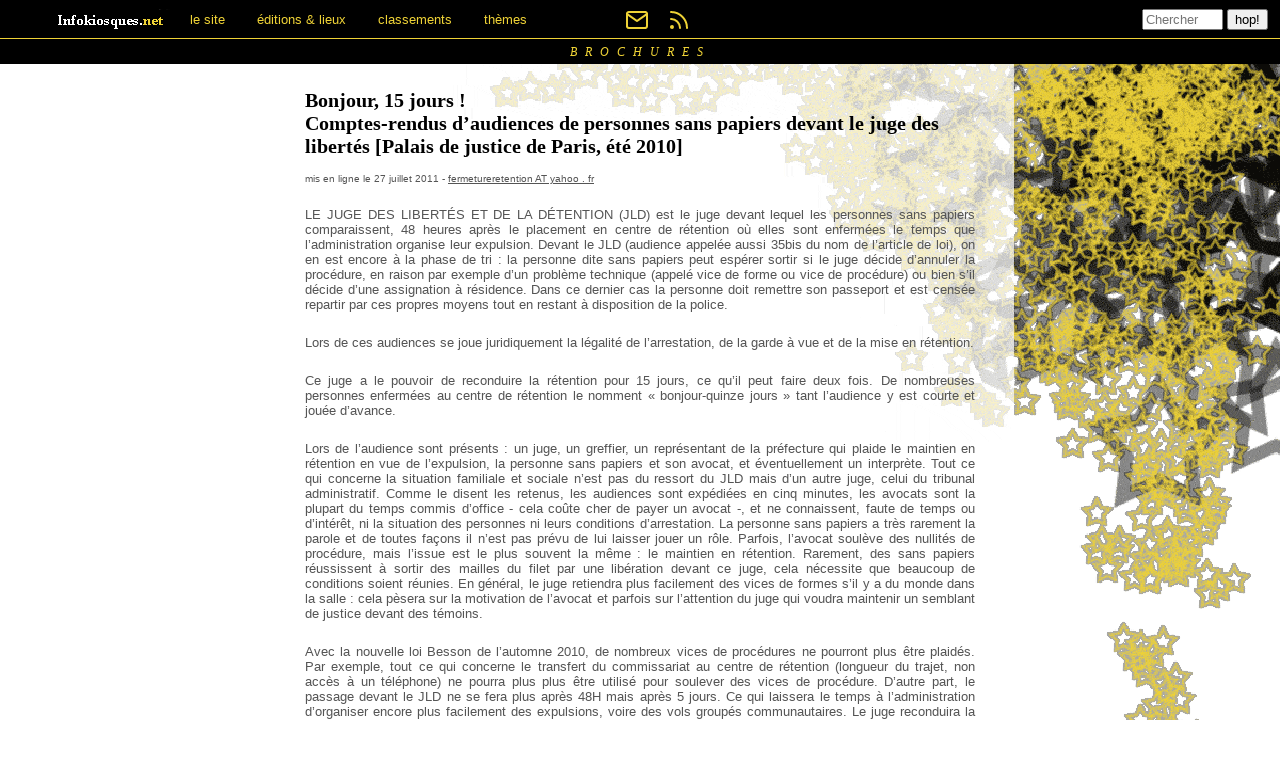

--- FILE ---
content_type: text/html; charset=utf-8
request_url: https://infokiosques.net/spip.php?page=lire&id_article=831
body_size: 30091
content:


<!DOCTYPE html>
<html dir="ltr" lang="fr" class="ltr fr no-js">

  <head>
    <script type='text/javascript'>/*<![CDATA[*/(function(H){H.className=H.className.replace(/\bno-js\b/,'js')})(document.documentElement);/*]]>*/</script>
    <title>infokiosques.net</title>
    

    <meta http-equiv="Content-Type" content="text/html; charset=utf-8" />
<meta name="viewport" content="width=device-width, initial-scale=1" />


<link rel="alternate" type="application/rss+xml" title="Syndiquer tout le site" href="spip.php?page=backend" />

   
<link rel="stylesheet" href="squelettes/ikng/css/ikng.css?1768243614" type="text/css" />


<meta name="generator" content="SPIP 4.4.7" />  
  </head>
  
  <body>
    <div class="page">
    
            <script>
var mediabox_settings={"auto_detect":true,"ns":"box","tt_img":true,"sel_g":"#documents_portfolio a[type='image\/jpeg'],#documents_portfolio a[type='image\/png'],#documents_portfolio a[type='image\/gif']","sel_c":".mediabox","str_ssStart":"Diaporama","str_ssStop":"Arr\u00eater","str_cur":"{current}\/{total}","str_prev":"Pr\u00e9c\u00e9dent","str_next":"Suivant","str_close":"Fermer","str_loading":"Chargement\u2026","str_petc":"Taper \u2019Echap\u2019 pour fermer","str_dialTitDef":"Boite de dialogue","str_dialTitMed":"Affichage d\u2019un media","splash_url":"","lity":{"skin":"_simple-dark","maxWidth":"90%","maxHeight":"90%","minWidth":"400px","minHeight":"","slideshow_speed":"2500","opacite":"0.9","defaultCaptionState":"expanded"}};
</script>
<!-- insert_head_css -->
<link rel="stylesheet" href="plugins-dist/mediabox/lib/lity/lity.css?1768243575" type="text/css" media="all" />
<link rel="stylesheet" href="plugins-dist/mediabox/lity/css/lity.mediabox.css?1768243575" type="text/css" media="all" />
<link rel="stylesheet" href="plugins-dist/mediabox/lity/skins/_simple-dark/lity.css?1768243575" type="text/css" media="all" /><link rel='stylesheet' type='text/css' media='all' href='plugins-dist/porte_plume/css/barre_outils.css?1768243584' />
<link rel='stylesheet' type='text/css' media='all' href='local/cache-css/cssdyn-css_barre_outils_icones_css-79684d66.css?1768710490' />

<link rel="stylesheet" href="squelettes/ikng/css/nav.css?1768243614" type="text/css" />
<div class="header">
  
  <div class="menu">
    <ul class="menu">
	  <li class="dropdown">
	    <a href="/" role="banner">
	      <img alt="infokiosques.net" src="squelettes/ikng/img/logo_ik.gif">
	    </a>
	  </li>
      
      <li class="dropdown">
        <a href="javascript:void(0)" class="dropbtn">le site</a>
        <div class="dropdown-content dropdown-content-1c">
  	<a href="#" style="background: #EED236; color: #000"><b> infoKoua ?</b></a>
          
          <a href="./spip.php?page=lire&id_article=6" class="dark">
            <span>Qu&#8217;est-ce qu&#8217;un infokiosque&nbsp;?</span>
          </a>
          
          <a href="./spip.php?page=lire&id_article=46" class="light">
            <span>Comment monter un infokiosque&nbsp;?</span>
          </a>
          
          <a href="./spip.php?page=lire&id_article=48" class="dark">
            <span>Féminiser les textes</span>
          </a>
          
          <a href="./spip.php?page=lire&id_article=49" class="light">
            <span>Le prix libre</span>
          </a>
          
          <a href="./spip.php?page=lire&id_article=50" class="dark">
            <span>L&#8217;anti-copyright et l&#8217;anonymat</span>
          </a>
          
  	<a href="#" style="background: #EED236; color: #000"><b>autour du site</b></a>
          
          <a href="./spip.php?page=lire&id_article=54" class="dark">
            <span><b>notre newsletter&nbsp;: le super bulletin</b></span>
          </a>
          
          <a href="./spip.php?page=lire&id_article=63" class="light">
            <span>Comment fonctionne infokiosques.net</span>
          </a>
          
          <a href="./spip.php?page=lire&id_article=65" class="dark">
            <span>Des liens</span>
          </a>
          
          <a href="./spip.php?page=lire&id_article=124" class="light">
            <span>4 pages de présentation du site Infokiosques.net</span>
          </a>
          
          <a href="./spip.php?page=lire&id_article=194" class="dark">
            <span>Pour nous contacter, nous "suivre" et nous soutenir</span>
          </a>
          
          <a href="./spip.php?page=lire&id_article=399" class="light">
            <span>Affiches, stickers, etc. pour infokiosques.net</span>
          </a>
          
          <a href="./spip.php?page=lire&id_article=794" class="dark">
            <span>Utiliser les flux RSS</span>
          </a>
          
          <a href="./spip.php?page=lire&id_article=1860" class="light">
            <span>Proposer une brochure sur infokiosques.net</span>
          </a>
          
          <a href="./spip.php?page=lire&id_article=1861" class="dark">
            <span>Autodéfense numérique</span>
          </a>
          
          <a href="./spip.php?page=lire&id_article=1994" class="light">
            <span>Comment faire une brochure facilement</span>
          </a>
          
        </div>
      </li>
      
      
      <li class="dropdown">
        <a href="javascript:void(0)" class="dropbtn">éditions &amp; lieux</a>
        <div class="dropdown-content dropdown-content-2c">
        
          <a href="1fokiosk" class="dark">
            <span>1fokiosk (Angers)</span>
          </a>
        
          <a href="ailleurs" class="light">
            <span>Ailleurs</span>
          </a>
        
          <a href="boite_a_outils_editions" class="dark">
            <span>Boîte A Outils Editions (Forcalquier)</span>
          </a>
        
          <a href="cale" class="light">
            <span>CALE (Marseille)</span>
          </a>
        
          <a href="CCL" class="dark">
            <span>Centre Culturel Libertaire (Lille)</span>
          </a>
        
          <a href="coutoentrelesdents" class="light">
            <span>Coutoentrelesdents (Bretagne et région parisienne)</span>
          </a>
        
          <a href="degenree" class="dark">
            <span>DégenréE (Grenoble)</span>
          </a>
        
          <a href="fuckmay68fightnow" class="light">
            <span>Fuck may 68 fight now&nbsp;! (Marseille)</span>
          </a>
        
          <a href="indice" class="dark">
            <span>Indice (Lyon)</span>
          </a>
        
          <a href="espace_autogere_de_lausanne" class="light">
            <span>Infokiosque de l&#8217;Espace autogéré (Lausanne)</span>
          </a>
        
          <a href="lestanneries" class="dark">
            <span>Infokiosque des Tanneries (Dijon)</span>
          </a>
        
          <a href="fantomas" class="light">
            <span>Infokiosque fantôme (partout)</span>
          </a>
        
          <a href="la_baf" class="dark">
            <span>La BAF (Grenoble)</span>
          </a>
        
          <a href="https://infokiosques.net/bibli_afem" class="light">
            <span>La BAF (Toulouse)</span>
          </a>
        
          <a href="bouquinerie_infokiosque_mobile" class="dark">
            <span>La BIM (Sud ouest)</span>
          </a>
        
          <a href="la_retive" class="light">
            <span>La Rétive (Alès)</span>
          </a>
        
          <a href="kiosk_batie" class="dark">
            <span>Le kiosk de La Batiemontsaléon (Hautes Alpes)</span>
          </a>
        
          <a href="kioskarnaudben" class="light">
            <span>Le Kiosk de Toulouse</span>
          </a>
        
          <a href="lesymbiote" class="dark">
            <span>Le Symbiote (Périgueux)</span>
          </a>
        
          <a href="epineuses" class="light">
            <span>Les Épineuses (nomades)</span>
          </a>
        
          <a href="les_mallettes" class="dark">
            <span>Les Mallettes (Grenoble)</span>
          </a>
        
          <a href="larret_ineditions" class="light">
            <span>L’Arrêt Inéditions (Périgord vert)</span>
          </a>
        
          <a href="infokiosque_nancy" class="dark">
            <span>L’infokiosque de Nancy</span>
          </a>
        
          <a href="mutineseditions" class="light">
            <span>Mutines Séditions (Paris)</span>
          </a>
        
          <a href="nadarlana" class="dark">
            <span>Nadarlana (Montpellier)</span>
          </a>
        
          <a href="evasions" class="light">
            <span>Projet-Evasions (décentralisé)</span>
          </a>
        
          <a href="takakia" class="dark">
            <span>Takakia (forêts et montagnes)</span>
          </a>
        
          <a href="tendresse_et_vandalisme" class="light">
            <span>Tendresse et vandalisme (nomades)</span>
          </a>
        
          <a href="archives" class="dark">
            <span>Tombeau des infokiosques (archives)</span>
          </a>
        
          <a href="tmpli" class="light">
            <span>Tout mais pas l&#8217;indifférence (nulle part)</span>
          </a>
        
          <a href="z_revue" class="dark">
            <span>Z (France)</span>
          </a>
        
          <a href="zanzara
" class="light">
            <span>Zanzara athée (Paris-banlieue)</span>
          </a>
        
          <a href="zino14" class="dark">
            <span>Zinothèque 14 (Toulouse)</span>
          </a>
        
        </div>
      </li>
      
      
      <li class="dropdown">
        <a href="javascript:void(0)" class="dropbtn">classements</a>
        <div class="dropdown-content dropdown-content-1c">
          <a href="./spip.php?page=parinfodistro" class="dark">
            <span>par infokiosque/distro</span>
          </a>
          <a href="./spip.php?page=pardate" class="light">
            <span>par date de publication</span>
          </a>
          <a href="./spip.php?page=partitre" class="dark">
            <span>par titre</span>
          </a>
          <a href="./spip.php?page=parauteur" class="light">
            <span>par auteur·ice·xs</span>
          </a>
          <a href="./spip.php?page=parlangue" class="dark">
            <span>par langue</span>
          </a>
          <a href="./spip.php?page=theme&id_mot=173" class="light">
            <span>brochures audio</span>
          </a>
        </div>
      </li>
      
      
      <li class="dropdown">
        <a href="javascript:void(0)" class="dropbtn">thèmes</a>
        <div class="dropdown-content dropdown-content-2c">
        
          <a href="agitations_armees" class="dark">
            <span>Agitations armées</span>
          </a>
        
          <a href="anarchie" class="light">
            <span>Anarchismes, anarchie</span>
          </a>
        
          <a href="anticapitalisme" class="dark">
            <span>Anticapitalisme</span>
          </a>
        
          <a href="anticolonialismes" class="light">
            <span>Anticolonialisme(s)</span>
          </a>
        
          <a href="antimilitarisme_antiguerre" class="dark">
            <span>Antimilitarisme</span>
          </a>
        
          <a href="antinaturalisme" class="light">
            <span>Antinaturalisme</span>
          </a>
        
          <a href="antipsychiatrie" class="dark">
            <span>Antipsychiatrie</span>
          </a>
        
          <a href="antipub" class="light">
            <span>Antipub</span>
          </a>
        
          <a href="antiracisme" class="dark">
            <span>Antiracisme</span>
          </a>
        
          <a href="antispecisme" class="light">
            <span>Antispécisme, véganisme</span>
          </a>
        
          <a href="antivalidisme" class="dark">
            <span>Antivalidisme</span>
          </a>
        
          <a href="art_culture" class="light">
            <span>Art, Culture</span>
          </a>
        
          <a href="auto-organisation" class="dark">
            <span>Auto-organisation, expérimentations collectives</span>
          </a>
        
          <a href="communismes" class="light">
            <span>Communismes</span>
          </a>
        
          <a href="contre-sommets" class="dark">
            <span>Contre-sommets</span>
          </a>
        
          <a href="corps" class="light">
            <span>Corps, soin, santé mentale</span>
          </a>
        
          <a href="education" class="dark">
            <span>Critiques de l&#8217;âgisme et de l&#8217;éducation</span>
          </a>
        
          <a href="citoyennisme" class="light">
            <span>Critiques du citoyennisme</span>
          </a>
        
          <a href="travail" class="dark">
            <span>Critiques du travail</span>
          </a>
        
          <a href="ecologie_radicale" class="light">
            <span>Ecologie radicale</span>
          </a>
        
          <a href="feminismes_genre" class="dark">
            <span>Féminisme, (questions de) genre</span>
          </a>
        
          <a href="fictions" class="light">
            <span>Fictions, BD</span>
          </a>
        
          <a href="greves" class="dark">
            <span>Grèves et luttes des classes</span>
          </a>
        
          <a href="guides_pratiques" class="light">
            <span>Guides pratiques</span>
          </a>
        
          <a href="informatique" class="dark">
            <span>Informatique, défense numérique</span>
          </a>
        
          <a href="insurrections" class="light">
            <span>Insurrections, révoltes, émeutes</span>
          </a>
        
          <a href="paysannerie_ruralite" class="dark">
            <span>Luttes paysannes, ruralité</span>
          </a>
        
          <a href="media" class="light">
            <span>Médias de masse, automédia</span>
          </a>
        
          <a href="migrations" class="dark">
            <span>Migrations, luttes contre les frontières</span>
          </a>
        
          <a href="mouvance_autonome" class="light">
            <span>Mouvance autonome</span>
          </a>
        
          <a href="mouvements_sociaux" class="dark">
            <span>Mouvements sociaux</span>
          </a>
        
          <a href="antinucleaire" class="light">
            <span>Nucléaire et énergies industrielles</span>
          </a>
        
          <a href="oppressions_de_classe" class="dark">
            <span>Oppressions de classe</span>
          </a>
        
          <a href="prison_justice_repression" class="light">
            <span>Prison, justice, répression</span>
          </a>
        
          <a href="queer" class="dark">
            <span>Queer, transpédébigouines</span>
          </a>
        
          <a href="religion" class="light">
            <span>Religions et croyances</span>
          </a>
        
          <a href="sexualites_relations" class="dark">
            <span>Sexualités, relations affectives</span>
          </a>
        
          <a href="situationnistes_et_apparentes" class="light">
            <span>Situationnistes et apparenté-e-s</span>
          </a>
        
          <a href="sports" class="dark">
            <span>Sports</span>
          </a>
        
          <a href="squat" class="light">
            <span>Squat, logement</span>
          </a>
        
          <a href="technocritique" class="dark">
            <span>Technocritique</span>
          </a>
        
          <a href="urbanisme" class="light">
            <span>Urbanisme</span>
          </a>
        
          <a href="violences_patriarcales" class="dark">
            <span>Violences patriarcales, autodéfense féministe</span>
          </a>
        
        </div>
      </li>
      
    </ul>
  </div>
  
  <div class="menu-icon">
    <ul class="menu-icon">
      <li class="dropdown-svg">
        <a href="spip.php?page=lire&id_article=54" class="dropbtn-svg">
          <svg width="24" height="24" fill="none" stroke="currentColor" stroke-width="2" stroke-linecap="round" stroke-linejoin="round" >
            <path d="M4 4h16c1.1 0 2 .9 2 2v12c0 1.1-.9 2-2 2H4c-1.1 0-2-.9-2-2V6c0-1.1.9-2 2-2z"></path><polyline points="22,6 12,13 2,6"></polyline>
          </svg>
	    </a>
      </li>
      <li class="dropdown-svg">
        <a href="spip.php?page=lire&id_article=794" class="dropbtn-svg">
          <svg width="24" height="24" fill="none" stroke="currentColor" stroke-width="2" stroke-linecap="round" stroke-linejoin="round" >
            <path d="M4 11a9 9 0 0 1 9 9"></path><path d="M4 4a16 16 0 0 1 16 16"></path><circle cx="5" cy="19" r="1"></circle>
          </svg>
	    </a>
      </li>
    </ul>    
  </div>
  
  <div class="form_recherche">
    <form class="formulaire_recherche" action="spip.php?page=recherche" method="get" name="form_rech">
    <input class="formrecherche" id="formulaire_recherche"
     name="recherche" size="8" placeholder="Chercher" />
    <input type="hidden" name="page" value="recherche" />
    <input type="submit" id="submit" value="hop!">
    </form>
    <br />
  </div>
</div>
<div class="reset-all"></div>      
      <main role="main">
        <p class="rubrique">
        
        
          <span style='text-transform: uppercase;'>Brochures</span>
        
        <!-- BROCHURES -->
        </p>
      
        <div class="fond">
          <div class="corps">
            <h3><span>
              
              Bonjour, 15 jours&nbsp;!<br />
              Comptes-rendus d&#8217;audiences de personnes sans papiers devant le juge des libertés [Palais de justice de Paris, été 2010]<br />
            </span></h3>
            <p class="precision">
              mis en ligne le 27 juillet 2011 -
              
              <a href="spip.php?auteur415" title="(fermetureretention AT yahoo . fr)">fermetureretention AT yahoo . fr</a>
              
            </p>
            <div class="texte">
              <p>LE JUGE DES LIBERTÉS ET DE LA DÉTENTION (JLD) est le juge devant<br class='autobr' />
lequel les personnes sans papiers comparaissent, 48 heures après le placement en centre de rétention où elles sont enfermées le temps que l’administration organise leur expulsion. Devant le JLD (audience appelée aussi 35bis du nom de l’article de loi), on en est encore à la phase de tri&nbsp;: la personne dite sans papiers peut espérer sortir si le juge décide d’annuler la procédure, en raison par exemple d’un problème technique (appelé vice de forme ou vice de procédure) ou bien s’il décide d’une assignation à résidence. Dans ce dernier cas la personne doit remettre son passeport et est censée repartir par ces propres moyens tout en restant à disposition de la police.</p>
<p>Lors de ces audiences se joue juridiquement la légalité de l’arrestation, de la garde à vue et de la mise en rétention.</p>
<p>Ce juge a le pouvoir de reconduire la rétention pour 15 jours, ce qu’il peut faire deux fois. De nombreuses personnes enfermées au centre de rétention le nomment &#171;&nbsp;bonjour-quinze jours&nbsp;&#187; tant l’audience y est courte et jouée d’avance.</p>
<p>Lors de l’audience sont présents&nbsp;: un juge, un greffier, un  représentant de la préfecture qui plaide le maintien en rétention en vue de l’expulsion, la personne sans papiers et son avocat, et  éventuellement un interprète. Tout ce qui concerne la situation familiale et sociale n’est pas du ressort du JLD mais d’un autre juge, celui du tribunal administratif. Comme le disent les retenus, les  audiences sont expédiées en cinq minutes, les avocats sont la plupart du temps commis d’office - cela coûte cher de payer un avocat&nbsp;-, et ne connaissent, faute de temps ou d’intérêt, ni la situation des  personnes ni leurs conditions d’arrestation. La personne sans papiers a très rarement la parole et de toutes façons il n’est pas prévu de lui laisser jouer un rôle. Parfois, l’avocat soulève des nullités de procédure, mais l’issue est le plus souvent la même&nbsp;: le maintien en rétention. Rarement, des sans papiers réussissent à sortir des mailles du filet par une libération devant ce juge, cela nécessite que beaucoup de conditions soient réunies. En général, le juge retiendra plus facilement des vices de formes s’il y a du monde dans la salle&nbsp;: cela pèsera sur la motivation de l’avocat et parfois sur l’attention du juge qui voudra maintenir un semblant de justice devant des témoins.</p>
<p>Avec la nouvelle loi Besson de l’automne 2010, de nombreux vices de procédures ne pourront plus être plaidés. Par exemple, tout ce qui concerne le transfert du commissariat au centre de rétention (longueur du trajet, non accès à un téléphone) ne pourra plus plus être utilisé pour soulever des vices de procédure. D’autre part, le passage devant le JLD ne se fera plus après 48H mais après 5 jours. Ce qui laissera le temps à l’administration d’organiser encore plus facilement des expulsions, voire des vols groupés communautaires. Le juge reconduira la rétention pour deux fois 20 jours, pour une durée pouvant aller jusqu’à 45 jours contre 32 aujourd’hui.</p>
<p>A Paris, quand on assiste aux audiences, on constate que ces vices de procédures marchent déjà très peu et que la nouvelle loi ne fait qu’entériner un état de fait&nbsp;: le rôle du juge est d’avaliser la demande de la préfecture. Ainsi en 2005, le président du TGI de Bobigny a envoyé des rappels à l’ordre à plusieurs de ses JLD qui avaient rendu trop de décisions de libération contre lesquelles la préfecture avait fait appel.<br class='manualbr' />Evidemment toute libération est bonne à prendre et la nouvelle loi va les rendre encore plus difficiles, en même temps qu’elle va accélérer et perfectionner le processus d’expulsion. La tendance est déjà à l’œuvre avec la construction de salles d’audience pour le JLD à proximité immédiate des centres de rétention ou la généralisation des jugements à distance par visioconférence.</p>
<p>Si nous avons tenu à publier ces récits d’audiences c’est qu’ils démontrent que le JLD n’est pas comme certains le laissent entendre le &#171;&nbsp;garant des libertés&nbsp;&#187;, ni le symbole d’une justice &#171;&nbsp;indépendante&nbsp;&#187; et &#171;&nbsp;impartiale&nbsp;&#187;, comme ne le sont pas non plus les juges des autres juridictions. Il est en revanche ce qui permet à l’Etat de donner par le droit une caution aux expulsions. Or, le problème n’est pas que des personnes soient expulsées dans un cadre légal ou constitutionnel, mais le fait même que ces personnes soient expulsées.<br class='autobr' />
N.B&nbsp;: Ces comptes-rendus ont des formes et des styles différents. En effet, ils ont été rédigés par personnes différentes.</p>
<p><strong>Dimanche 20 juin</strong><br class='manualbr' />Il est 10 heures, heure à laquelle les audiences sont censées débuter. Sur la liste affichée sur la porte on voit que 10 personnes sont inscrites aujourd’hui pour passer devant le juge des libertés et de la détention, enfin, la juge puisque, apparemment elle s’appelle Martine Auriol, c’est écrit en haut de la liste. Plusieurs personnes attendent sur le pallier&nbsp;: des familles, des amis de celles et ceux qu’on dit être sans papiers et qui, au hasard d’un contrôle d’identité, d’une démarche administrative ou de n’importe quels aléas de la vie se sont retrouvés stockés dans un centre de rétention en attendant que l’administration organise leur expulsion.<br class='manualbr' />10h30&nbsp;: on attend toujours. Quelqu’un ouvre la porte et demande aux flics qui sont dans le sas si ça a commencé. &#171;&nbsp;Non.&nbsp;&#187;&nbsp;<br class='manualbr' />11 heures&nbsp;: une quinzaine de personnes attendent toujours. Diverses personnes entrent et sortent du sas, nous regardent entassés là, qui assis dans les escaliers, qui par terre, qui adossé au mur, qui sur les trois sièges qui se battent en duel. On passe la tête par la porte. Non toujours rien.<br class='manualbr' />11h10&nbsp;: il y en a qui s’impatientent poliment&nbsp;: ça n’a toujours pas commencé&nbsp;? Les gardes répondent que non, la juge n’est pas là.<br class='manualbr' />11h15&nbsp;: une avocate sort du sas pour dire à une famille que ça va être leur tour. Comment ça leur tour&nbsp;? Ça a commencé&nbsp;? Et bien oui. On entre, on proteste&nbsp;: &#171;&nbsp;Il y a des gens qui attendent pour voir un proche, les audiences sont publiques, on n’a pas le droit de ne pas nous laisser entrer.&nbsp;&#187; On sait bien que le droit c’est arbitraire, mais quand même&nbsp;! Un policier bafouille qu’on ne lui avait &#171;&nbsp;pas dit que ça avait commencé&nbsp;&#187;, un autre rétorque &#171;&nbsp;Moi, j’fais ce qu’on me dit et on m’a dit de ne pas vous laisser entrer.&nbsp;&#187;<br class='manualbr' />Maintenant que l’on sait, on entre dans la salle d’audience. Quatre personnes ont déjà été jugées&nbsp;; toutes seules, quand je dis toutes seules, c’est-à-dire sans personne d’autre que la juge, la greffière, les avocat/es de la Préfecture, un ou une avocat/e de la défense et des gendarmes… c’est-à-dire sans personne qui ne soit payé pour être là, sans peut-être ne serait-ce qu’un sourire, un regard compréhensif… Quelqu’un qui était avec nous en train d’attendre ne reste pas. Sans doute l’un des quatre &#171;&nbsp;dossiers&nbsp;&#187; (terme souvent usité pour parler des gens dans ce genre de lieu) déjà jugé.<br class='manualbr' />11h22&nbsp;: un policier vient demander à chacun de nous&nbsp;: &#171;&nbsp;vous êtes-là pour qui&nbsp;?&nbsp;&#187; <br class='manualbr' />11h44&nbsp;: la juge entre.</p>
<p>Monsieur&nbsp;V.&nbsp;C’est un jeune homme. Trois personnes, vraisemblablement sa famille proche, sont là pour lui.<br class='manualbr' />Son avocate soulève plusieurs moyens de nullité, parmi lesquels un délai excessif de transfert entre le commissariat où il était en garde à vue et le centre de rétention de Vincennes, à savoir plus de 2 heures, pendant lesquelles il n’a notamment pas pu exercer son droit à communiquer avec les personnes de son choix, vu que son téléphone n’était pas chargé.<br class='manualbr' />La jeune représentante de la Préfecture du 92 rétorquera que les policiers ne peuvent tout de même pas vérifier si les téléphones portables sont chargés et que ce qui compte c’est qu’il ait eu ledit portable à disposition.<br class='manualbr' />La juge dicte à voix basse les motivations qui vont lui permettre de rejeter les nullités soulevées par l’avocate. On entend vaguement &#171;&nbsp;délai de 2 heures pas excessif compte tenu de la circulation et de la mise à disposition d’un téléphone&nbsp;&#187;. En conclusion, elle hausse la voix&nbsp;: &#171;&nbsp;Nullités rejetées, rétention prolongée.&nbsp;&#187;<br class='manualbr' />La famille ne comprend pas ce charabia juridico-administratif&nbsp;; nos regards se croisent, je leur explique que ce n’est pas bon, je vois les larmes qui leur montent aux yeux.</p>
<p>Maintenant on appelle Monsieur S., un travailleur sans papier en grève, qui en est à son 17e jour de rétention et qui passe donc pour la deuxième fois devant un juge des libertés et de la détention. Pour lui, le registre de rétention n’a pas été actualisé, comme il doit l’être selon la loi. La préfecture invoque une jurisprudence datant d’il y a dix jours indiquant que le JLD n’a pas à vérifier l’actualisation des registres. Elle marmonne un truc sur un vol pour Nouakchott.<br class='manualbr' />Pendant que la juge dicte ses attendus1 à la greffière, l’avocat sort. La juge s’énerve et dit à un gendarme de lui demander si &#171;&nbsp;il peut revenir car je ne suis pas à sa disposition&nbsp;&#187;. L’avocat parle de l’ordre des prévenus, ce à quoi la juge rétorque&nbsp;: &#171;&nbsp;Il n’y a pas d’ordre établi, c’est moi qui fais l’ordre.&nbsp;&#187; Et elle enchaîne&nbsp;: &#171;&nbsp;Requête irrecevable, rétention prolongée, quinze jours.&nbsp;&#187;<br class='manualbr' />Monsieur&nbsp;C. entre. Il est très jeune. Des gens sont là pour lui dans la salle. Il a un interprète. Le défaut d’interprète pendant la garde à vue, et que ce soit au moment des droits ou au moment de la notification du placement en rétention, est l’un des motifs soulevés par l’avocat. Mais bon, comme dit l’avocate de la préfecture de Paris, les officiers de police judiciaire ont l’habitude de ce genre de procédure et évaluent s’il y a besoin d’un interprète. &#171;&nbsp;Si Monsieur C. ne lit pas le français il le&nbsp;comprend sûrement et les PV lui ont été lus par les policiers.&nbsp;&#187; Concernant le deuxième moyen de nullité soulevé, à savoir une durée de garde à vue excessive étant donné que la situation administrative de Monsieur&nbsp;C. était connue et aurait permis un placement plus rapide en rétention, cette même avocate fait remarquer une jurisprudence constante qui dit qu’une garde à vue inférieure à 24 heures n’est pas excessive et que là ça n’a duré que 8 heures. C’est vrai, 8 heures enfermé dans quelques mètres carrés, sans lacets, ni ceinture à son pantalon, sans pouvoir téléphoner ni aller aux toilettes quand on veut, ni …, ni …, c’est vraiment rien du tout&nbsp;! Bien sûr la juge rejette les nullités, Monsieur&nbsp;C. reste en rétention...<br class='manualbr' />Vient le tour de Madame&nbsp;V. Elle est en rétention depuis hier. Elle a 67 ans, elle a dû être hospitalisée à l’Hôtel Dieu, elle ne sera pas là. Plusieurs de ses 7 enfants sont là.<br class='manualbr' />Maître Diop, l’avocat qui est déjà intervenu pour Monsieur&nbsp;S., le monsieur gréviste, remet ses conclusions. La juge s’enquiert &#171;&nbsp;C’est écrit lisiblement&nbsp;? Le but c’est que je lise avant l’audience.&nbsp;&#187;<br class='manualbr' />Elle se retire.<br class='manualbr' />La greffière demande &#171;&nbsp;Maître vous avez un passeport&nbsp;?&nbsp;&#187;<br class='manualbr' />Pendant le temps d’attente, apparaît le fait qu’un des retenus a eu son ordonnance de maintien en rétention rédigée avant son passage. On entend l’avocate de la Préfecture dire de la juge&nbsp;: &#171;&nbsp;Elle est grave, mais de toute façon ce moyen est toujours rejeté devant le JLD.&nbsp;&#187;<br class='manualbr' />La juge revient.<br class='manualbr' />L’avocat a soulevé de nombreux moyens de nullité. Le premier concerne l’incompatibilité de l’état de santé de cette dame âgée avec un maintien en rétention. La juge prétend que ce n’est pas au JLD de se prononcer là-dessus. L’avocat insiste sur le fait qu’elle a le pouvoir de mettre fin à la rétention et qu’il y a un P-V du médecin qui atteste de l’incompatibilité de l’état de santé de la dame avec cette mesure. Le deuxième moyen soulevé concerne la procédure, Madame&nbsp;V. s’étant retrouvée au commissariat pour porter plainte après une agression.<br class='manualbr' />Parmi les autres nullités soulevées (je n’ai pas tout noté)&nbsp;:<br class='autobr' />
– une entrave à la liberté de communication de Madame&nbsp;V. et de ses enfants, ceux-ci s’étant vus refuser un droit de visite sans aucune motivation médicale lorsqu’ils ont voulu  la voir la veille à l’Hôtel Dieu&nbsp;;&nbsp;<br class='autobr' />
– un problème de notification des droits en garde à vue, Madame&nbsp;V. ne sachant pas lire le français. Elle a d’ailleurs refusé de signer le P-V de garde à vue pour ce motif&nbsp;; <br class='autobr' />
– un problème d’avocat&nbsp;: Madame&nbsp;V. a demandé un commis d’office. Le P-V de notification de fin de garde à vue stipule qu’elle aurait rencontré cet avocat mais aucun autre P-V ne mentionne cette rencontre qui de toute façon n’a apparemment pas eu lieu. <br class='manualbr' />12h37&nbsp;: la juge accepte l’un des moyens de nullité, celui sur le problème de notification de garde à vue semble-t-il.<br class='manualbr' />Nous sommes plusieurs à sortir. Les enfants de Madame&nbsp;V. sont contents, l’un d’eux nous souhaite une future rencontre parce qu’il faut continuer à lutter.<br class='manualbr' />Il reste deux personnes dont la liberté est suspendue au couperet de la juge Mme&nbsp;Auriol. Nous ne saurons pas ce qu’elles sont devenues mais sans doute la décision a été &#171;&nbsp;Nullités rejetées, rétention prolongée&nbsp;&#187;.</p>
<p><strong>Lundi 5 juillet </strong> <br class='manualbr' />TGI de Paris, cour d’appel du 35bis, audience durant laquelle se jugent les recours faits par les sans-papiers contre les décisions de maintien en rétention rendues par un juge des liberté et de la détention (JLD). Les sans-papiers ont en effet 24 heures pour faire appel de ces décisions, cet appel n’étant toutefois pas suspensif de l’enfermement ou d’une éventuelle expulsion. En théorie l’appel est rédigé par l’avocat ou par une association d’aide présente en centre de rétention. Dans la pratique beaucoup d’avocats commis d’office n’ont pas le temps ou ne jugent pas utile de faire ce recours et les associations présentes dans les centres n’arrivent également pas à satisfaire toutes les demandes. A la cour d’appel du 35 bis, se jugent également les appels faits par les préfectures de décisions d’assignation à résidence ou d’annulation de procédure qui permettent aux personnes d’être libérées.</p>
<p>Aujourd’hui le juge est M.&nbsp;Serge Trassoudaine. Nous sommes quelques personnes à être venues pour K., jeune Erythréenne enfermée au centre de rétention pour femmes de Cité. K est malade. Une visite lui a été refusée la semaine dernière et elle n’a pas eu droit aux médicaments que lui a prescrits le médecin. Au vu de ses éléments, puisqu’il paraît que les centres de rétention ne sont pas des prisons et que toutes les visites y sont permises, un référé liberté a été fait et doit être jugé aujourd’hui.</p>
<p>Il est 9 heures. Pas mal de gens attendent dehors. Un gendarme nous demande pourquoi on vient &#171;&nbsp;Les audiences sont publiques, on vient y assister&nbsp;&#187;. 28 personnes sont inscrites pour passer devant le juge. L’ambiance est électrique, entre va et vient de gendarmes, d’avocats, d’interprètes et de greffiers. Dans la salle il semble ne plus y avoir de places assises et on n’a pas le droit de rester debout. Il faut dire que des interprètes et des avocats de la préfecture ont déposé sur les sièges du public leurs sacs, voire de lourdes valises, contenant leurs dossiers. Après discussion, les sacs retrouvent la place qui leur est due, le sol, et on peut s’asseoir.</p>
<p>9h30&nbsp;: le spectacle commence. Le juge entre l’air survolté. Le premier dossier concerne un de ces fameux vendeurs de tours Eiffel en plastique arrêtés la semaine  précédente dans un foyer du 13ème arrondissement. Monsieur&nbsp;G. n’est pas là, vu qu’il a été libéré en 1ère instance. L’avocat de la préfecture demande&nbsp;: &#171;&nbsp;l’infirmation de cette décision même si c’est une question de principe, vu qu’il a été libéré&nbsp;&#187;. &#171;&nbsp;De principe, faut pas exagérer&nbsp;&#187; répond le juge en se retirant pour délibérer. Faut pas exagérer effectivement, puisqu’il infirme la décision et ordonne une prolongation de rétention qui peut éventuellement permettre à la police de retourner chercher Monsieur&nbsp;G. pour le ramener au centre de rétention de Vincennes.</p>
<p>Il est 9h40, M.&nbsp;Trassoudaine s’énerve contre une avocate qui veut ajouter des conclusions pour sa défense.&nbsp;: &#171;&nbsp;Ca fait trois-quarts d’heures qu’on attend, il est 9h47, allez chercher Monsieur&nbsp;C.&nbsp;&#187;<br class='autobr' />
Finalement ce sera Monsieur&nbsp;O. Il a rédigé lui-même son appel ce qui devrait en soi poser question sur les conditions d’exercice de ses droits, mais sans doute n’est-on pas là pour ça. <br class='manualbr' />Le juge commence à lire, écarquille les yeux&nbsp;: &#171;&nbsp;C’est vous qui avez rédigé ça&nbsp;?&nbsp;&#187; S’adressant à l’avocate de permanence&nbsp;: &#171;&nbsp;C’est vous qui allez lire. Vous avez réussi à comprendre au moins&nbsp;?&nbsp;&#187; Après la lecture il s’énerve&nbsp;: &#171;&nbsp;Quand on fait appel il faut des motivations. C’est un peu léger de faire appel comme ça. Si vous avez des attaches on peut regarder la situation.&nbsp;&#187; S’ensuit un interrogatoire mené au pas de charge&nbsp;: nombre d’années de présence en France, situation familiale et professionnelle... interrogatoire auquel Monsieur&nbsp;O. qui n’a pas d’interprète a à peine le temps de répondre et au terme duquel le juge s’exclame&nbsp;: &#171;&nbsp;Vous n’êtes pas très motivé, vous n’êtes pas dans votre pays, il faut vous battre un peu&nbsp;! Vous êtes en situation délicate, il faut que vous compreniez que vous n’êtes pas en règle&nbsp;&#187;. Sans doute pour laisser le temps à Monsieur&nbsp;O. de méditer sur le fait qu’être enfermé et en instance d’expulsion après avoir vécu 10 ans en France est bel et bien une situation délicate, le juge se retire.<br class='autobr' />
Il revient&nbsp;: &#171;&nbsp;Monsieur&nbsp;O, je suis obligé de conserver la décision de maintien en rétention. C’est dommage pour vous, avec des arguments plus solides, j’aurais pu... Profitez de votre retour au pays pour mettre un peu au point tout ça&nbsp;&#187;. Lors du passage de Monsieur&nbsp;O., contrairement à ce qu’on observe en général dans ces audiences, aucun représentant n’est intervenu pour la préfecture. Pourtant dans cette petite salle ce ne sont pas les avocats de la préfecture qui manquent&nbsp;: on en compte trois ou quatre&nbsp;!</p>
<p>10 heures&nbsp;: Monsieur&nbsp;C. arrive. Toujours pas d’interprète et un appel qu’il a rédigé lui-même, ce qui permet encore à M.&nbsp;Trassoudaine de faire un écarquillement des yeux. &#171;&nbsp;C’est comme le cas précédent, c’est pas très motivé, on va dire prolongation. Vous avez de la famille ici&nbsp;? Une femme&nbsp;? Vous travaillez&nbsp;? Vous êtes ici depuis quand&nbsp;?&nbsp;&#187; L’avocat de permanence ne dit pas grand chose&nbsp;: &#171;&nbsp;Vu qu’il n’y a pas de passeport&nbsp;&#187;. Le juge s’indigne et s’adresse à Monsieur&nbsp;C.&nbsp;: &#171;&nbsp;Pourquoi faites vous appel monsieur&nbsp;? Pour gagner du temps&nbsp;? Votre appel n’est pas motivé, je ferme les yeux mais bon. C’est votre droit de faire appel mais c’est pour faire valoir des droits, là vous ne faites rien valoir de nouveau. C’est quelqu’un qui vous conseille de faire ça&nbsp;? Ah&nbsp;! Et puis je vois que vous êtes né au Maroc. Pourquoi vous dites que vous venez d’Irak&nbsp;? Ah&nbsp;! Vous dites n’importe quoi&nbsp;!&nbsp;&#187; Pas d’intervention de la préfecture. Il suspend, puis revient&nbsp;: &#171;&nbsp;Ça ne sera pas une surprise pour vous, je suis obligé de confirmer l’ordonnance de maintien en rétention. Si vous êtes là depuis  quize jours c’est parce que vous avez égaré les services sur votre nationalité.&nbsp;&#187;</p>
<p>10h10&nbsp;: Monsieur&nbsp;B., un père de famille de Clichy dans le 92. Plusieurs personnes du RESF Clichy sont là, ainsi que la femme et la petite fille de Monsieur&nbsp;B. et un ami à lui. L’avocate de la famille qui les a déjà défendus lors d’une précédente arrestation l’an dernier a deux nouveaux moyens pour soulever la nullité de la procédure, mais le juge conteste qu’ils soient donnés maintenant. L’avocate a beau plaider le fait que, matériellement, ces moyens ne pouvaient être soulevés avant et que, la semaine dernière, elle a eu une libération à Versailles sur des moyens soulevés oralement, le juge ne veut rien entendre&nbsp;: &#171;&nbsp;Ça c’est Versailles, ici c’est Paris. Et puis, je croyais que nos procédures devaient être écrites.&nbsp;&#187; Il s’adresse au prévenu&nbsp;: &#171;&nbsp;Monsieur&nbsp;B. c’est bien vous n’est ce pas&nbsp;?&nbsp;&#187; Le prévenu rectifie son nom qui, dans le dossier, a mal été écrit dès le début de la procédure et ne se prononce donc pas du tout comme l’a dit le juge. Le juge le tance&nbsp;: &#171;&nbsp;Oui, mais c’est bien vous&nbsp;!&nbsp;&#187;. Plus tard, lorsque l’avocate soulèvera cette irrégularité concernant l’erreur dans le nom, il dira&nbsp;: &#171;&nbsp;Si on m’amenait un Africain ou un Chinois, soit. Mais là,  c’est bien lui qui a été interpellé.&nbsp;&#187;<br class='manualbr' />L’avocate soulève plein de nullités de procédures, notamment concernant des P-V de garde à vue et une notification du centre de rétention non signés, mais le juge les dénigre&nbsp;: &#171;&nbsp;C’est votre seul moyen ça, absence de signature&nbsp;?&nbsp;&#187; Il va jusqu’à contester une absence de signature, disant que le papier non signé n’est qu’une copie et que cela ne prouve pas que l’original n’ait pas été signé. Il nous fait une brillante démonstration sur la différence entre une copie et une photocopie et reproche à l’avocate de ne pas avoir vérifié cela.<br class='autobr' />
Lorsque celle-ci lui démontre que les avocats ne peuvent, matériellement, pas vérifier les originaux, il répond l’air pincé qu’il s’est déjà exprimé là-dessus, puis s’adresse directement à Monsieur&nbsp;B. en lui disant&nbsp;: &#171;&nbsp;J’vous écoute, j’imagine que ça vous dépasse un peu tout cela.&nbsp;&#187; Monsieur&nbsp;B. parle de sa situation familiale, chose qui pour les autres prévenus tenait tant à cœur au juge, puis évoque le fait que l’an dernier lorsqu’il a été arrêté il a pu bénéficier d’une assignation à résidence. &#171;&nbsp;Oui, mais là vous ne demandez pas une assignation.&nbsp;&#187; L’avocate intervient en expliquant qu’il n’y  a pas de passeport, celui-ci ayant été remis lors de l’assignation dont son client a bénéficié l’an dernier. Lors de cette assignation Monsieur B. s’est tenu à disposition des autorités qui ne sont pas venues le chercher en raison de sa situation familiale. Elle demande une assignation à titre exceptionnel, le passeport étant déjà aux mains de l’administration. Monsieur&nbsp;B. intervient en disant que soit il veut une régularisation, soit il veut partir, que sa fille est traumatisée. On apprendra d’ailleurs au cours de l’audience que cette dernière a été hospitalisée le jour de l’arrestation. Le juge constate que l’interpellation s’est faite sur l’autoroute. Monsieur&nbsp;B. ne conduisait pas, le véhicule a été arrêté en vertu d’une réquisition du procureur visant les étrangers en situation irrégulière. Après de longues joutes verbales, l’avocate de Monsieur&nbsp;B. argumentant sur les divers vices de procédures qu’elle a soulevés, après que les gendarmes aient cherché partout le registre du centre de rétention pour y constater on ne sait trop quelle signature, le juge annonce&nbsp;: &#171;&nbsp;Là, je ne peux rien pour vous. Je ne suis pas là pour examiner votre situation administrative.&nbsp;&#187; Ouf, au vu des questions qu’il posait aux autres prévenus on craignait qu’il ne se méprenne sur sa fonction2. Apparemment ça dépend des cas. <br class='manualbr' />Il se retire, la fille de Monsieur&nbsp;B. vient et monte sur les genoux de son père jusqu’à ce qu’un gendarme vienne lui dire que c’est interdit. Il n’y a toujours pas d’intervention d’un quelconque avocat de la préfecture concernée. On ne sait même pas si il y en a un et, de toute façon, à quoi pourrait-il bien servir&nbsp;? Les intérêts de la préfecture sont si bien défendus comme ça..... Le juge revient&nbsp;: &#171;&nbsp;J’ai statué sur les 4 moyens de nullité&nbsp;: sur le problème du nom, j’ai noté que c’était bien vous, sur la notification des droits, j’ai vu que ça avait bien été signé. Sur les deux derniers moyens je les ai rejetés car ils n’avaient pas été déposés à temps par écrit.&nbsp;&#187; L’avocate intervient pour dire que, depuis le 1er juillet, Monsieur&nbsp;B. est donc maintenu en rétention sans titre. Le juge lui dit qu’elle n’a qu’à se pourvoir en cassation. Comme elle lui fait remarquer que dans ce genre d’affaire on ne peut pas, il tranche énervé&nbsp;:  &#171;&nbsp;Vous n’avez qu’à changer la loi&nbsp;!&nbsp;&#187;</p>
<p>11h05&nbsp;: c’est le tour de Monsieur&nbsp;A., originaire de Tunisie. Le juge lit l’appel rédigé par le retenu lui-même, grimaçant pour montrer à quel point cette lecture est pénible. &#171;&nbsp;Vous avez un passeport&nbsp;? Non&nbsp;? Je ne peux rien pour vous. Pourquoi avez vous fait appel&nbsp;? Pour tenter votre chance&nbsp;?&nbsp;&#187; L’avocat de permanence n’insiste pas&nbsp;: &#171;&nbsp;Vu qu’il n’y a pas de passeport&nbsp;&#187;. L’avocat de la préfecture est toujours aux abonnés absents. M&nbsp;Trassoudaine sort pour délibérer en disant&nbsp;: &#171;&nbsp;Même avec la meilleure volonté du monde je ne peux pas vous libérer.&nbsp;&#187; Il revient&nbsp;: &#171;&nbsp;Sans surprise pour vous, je confirme l’ordonnance&nbsp;&#187;</p>
<p>On appelle maintenant Monsieur L. Il est assisté d’une avocate choisie. Après les questions d’usage sur la nationalité et la maîtrise de la langue française, le juge se plonge dans le dossier&nbsp;: &#171;&nbsp;Donc vous êtes là suite à un contrôle routier. Comment on a su que vous étiez Algérien&nbsp;?&nbsp;&#187; Monsieur&nbsp;L. répond que les policiers lui ont posé la question. Le juge&nbsp;: &#171;&nbsp;Je voudrais voir le permis, voir si c’est indiqué… ou alors les policiers vous connaissaient. Parce que si on sait que vous êtes Algérien, c’est normal qu’on vous demande votre passeport ou votre document. Sur votre permis, il est écrit que vous êtes né en Algérie, donc évidemment ça éveille l’attention. Pourquoi avez-vous déclaré être en situation irrégulière&nbsp;?&nbsp;&#187; Le prévenu explique que la police lui a demandé ses papiers de voiture, son permis, sa carte de séjour, sa nationalité puis s’il était en situation irrégulière. Pour le juge, c’est logique, on demande la nationalité puis après, la situation administrative. L’avocate intervient&nbsp;: &#171;&nbsp;Non ça n’est pas logique. Il avait son permis en règle, les papiers de la voiture en règle, le titre de séjour n’avait pas à être demandé.&nbsp;&#187; Pour le juge&nbsp;: &#171;&nbsp;Si on a vu qu’il était né en Algérie c’est normal qu’après on demande la carte de séjour. Et puis enfin, on n’y était pas, on ne sait pas.&nbsp;&#187; Le juge continue la lecture des motivations de l’appel en marmonnant, s’exclamant parfois&nbsp;: &#171;&nbsp;Ah non, ça on ne contrôle pas, ça n’a jamais été contrôlé&nbsp;!&nbsp;&#187; On en arrive à la question des délais&nbsp;: &#171;&nbsp;L’heure d’interpellation c’est 10h30 c’est cela&nbsp;?&nbsp;&#187; L’avocate précise que non, c’est 10h20 et que c’est écrit dans l’ordonnance du JLD. Le juge rétorque alors que&nbsp;: &#171;&nbsp;Oui et bien ça, l’ordonnance est caduque puisque vous avez fait appel&nbsp;&#187; puis que&nbsp;: &#171;&nbsp;une demi-heure, bon bah ça va.&nbsp;&#187; Alors qu’il veut rejeter la recevabilité de ce moyen de nullité sur l’expiration des délais, l’avocate de Monsieur L. persiste et ne lâche rien. A court d’arguments, le juge évoque le prochain projet de loi (loi Besson sur l’immigration) qui en septembre allongera les délais. Comme le lui fait remarquer la défense, nous ne sommes qu’en juillet... <br class='manualbr' />Arrivent ensuite les problèmes de signatures de registres pour l’actualisation de la rétention. Comme dans le cas du père de famille d’Asnières, le juge ne veut pas accepter ces moyens soulevés le jour même et fait preuve de beaucoup d’acharnement pour contester les absences de signatures de procès verbaux et d’ordonnances, invoquant même des problèmes de photocopieuses. Le manque de moyens dans la justice, c’est vrai qu’on n’en parlera jamais assez. Il interroge le prévenu&nbsp;: &#171;&nbsp;Qu’avez vous à nous dire monsieur&nbsp;? Vous n’avez pas de passeport&nbsp;? Avec l’Algérie c’est compliqué, il y a des accords.&nbsp;&#187; Le prévenu dit qu’il a son passeport, l’avocate précise qu’il ne l’a pas sur lui. Le juge, mielleux&nbsp;: &#171;&nbsp;Oui, sinon vous le donneriez&nbsp;&#187; avant de passer aux questions sur la situation familiale, sentimentale et professionnelle de Monsieur&nbsp;L. Là, l’avocate intervient en désignant l’employeur de Monsieur&nbsp;L. qui est dans la salle, en évoquant son poste à responsabilité dans un secteur dit &#171;&nbsp;sous tension&nbsp;&#187; et les démarches de régularisation par le travail entreprises avec le soutien dudit employeur. Le juge&nbsp;: &#171;&nbsp;Fallait demander l’assignation à résidence, fallait amener le passeport. Faudra saisir le JLD, il n’y a pas de raison de reconduire tous les gens non plus, il travaille. Bon, on va voir les nullités.&nbsp;&#187; <br class='manualbr' />On repart donc sur le détournement de procédure vu que, ce qui, au départ, n’était qu’un contrôle routier, s’est transformé en contrôle d’identité. Pour l’avocate, c’est clair on n’avait pas à demander les papiers de Monsieur L.&nbsp;et il n’a pas déclaré spontanément être en situation irrégulière, cette déclaration résulte d’une question des policiers. Le juge intervient pour faire remarquer que&nbsp;: &#171;&nbsp;Bah si, il avait commis une infraction&nbsp;: il n’avait pas mis son clignotant.&nbsp;&#187; L’avocate lui rétorque que comme pour les traversées hors des passages piétons, c’est un prétexte pour un contrôle au faciès. Le juge&nbsp;: &#171;&nbsp;Faut pas voir le mal partout. Quand on voit le clignotant on ne voit pas le faciès.&nbsp;&#187; Parmi les autres moyens de nullité soulevés, les 6 heures de garde à vue injustifiées que Monsieur&nbsp;L. a subies, on apprendra d’ailleurs qu’on appelle cela garde à vue de confort (précisons qu’il ne s’agit pas du confort du gardé à vue). Il y a également un problème de délai pour la notification des droits et le fait que l’officier de police judiciaire n’a pas avisé l’avocate de la décision de placement en garde à vue. Bien sûr, le juge conteste tous ces faits, l’avocate se déplace pour lui mettre sous le nez divers documents. Avant de se retirer, il demande insidieusement&nbsp;: &#171;&nbsp;Vous avez de la famille en Algérie&nbsp;?&nbsp;&#187; &#171;&nbsp;Pas vraiment proche&nbsp;&#187; lui est-il répondu. Là encore, pas d’intervention de l’avocat de la préfecture. <br class='manualbr' />La délibération est très longue. La décision est une heureuse surprise&nbsp;: infirmation de l’ordonnance de prolongation de rétention pour un problème de délais excessifs, ça veut dire que Monsieur L. est libre. Il sort content avec son patron et son avocate. Passé ce moment furtif de joie, les choses reprennent leur cours.</p>
<p>C’est le tour d’un Algérien défendu par un avocat choisi lui aussi. Des problèmes de délais entre la fin de garde à vue, la notification de rétention et la notification du parquet sont soulevés ainsi qu’une nouvelle circulaire datée de la mi-juin qui, entre autres, proscrit le menottage, sauf en cas de force majeure. Notre juge a toujours son petit mot à dire&nbsp;: &#171;&nbsp;Le menottage c’est peut être regrettable mais j’vois pas&nbsp;&#187;. Il s’adresse au prévenu &#171;&nbsp;Vous avez quelque chose à me dire sur votre situation&nbsp;? Pourquoi vous ne vous êtes pas mis en règle pendant tout ce temps&nbsp;?&nbsp;&#187; Il délibère puis revient &#171;&nbsp;Premier moyen de nullité rejeté. Menottage pas de nature à vicier une procédure. Mesure confirmée. Vous allez au TA après&nbsp;? Ça se passera mieux&nbsp;&#187; L’avocat de la préfecture n’est toujours pas sollicité et ne se manifeste pas. Pourquoi intervenir le juge se charge si bien de tout lors de cette audience...</p>
<p>12h45&nbsp;: une jeune femme, minuscule, arrive. Elle n’est pas détenue en centre de rétention mais en zone d’attente à Roissy, une prison pour les étrangers qui ne sont pas encore entrés sur le territoire français et qui ont été pris en zone internationale. Le juge Trassoudaine lit&nbsp;: &#171;&nbsp;J’suis saisi de rien, si j’comprends bien&nbsp;!&nbsp;&#187; L’avocat&nbsp;: &#171;&nbsp;Si c’est dans le dossier.&nbsp;&#187; Et il soulève un défaut d’interprète et un délai excessif entre l’arrivée en avion et le transfert en zone d’attente. Sur ce deuxième moyen le juge dit que le délai n’est pas excessif, qu’il y a une jurisprudence qui permet une latence de quatre heures. On remarque que la jeune femme n’a toujours pas d’interprète, qu’à cela ne tienne, le juge commence son interrogatoire&nbsp;: &#171;&nbsp;Vous êtes de quel pays&nbsp;? Vous parlez quelle langue&nbsp;?&nbsp;&#187; La jeune femme ne comprend visiblement pas bien, l’avocat lui souffle les réponses&nbsp;: &#171;&nbsp;RDC, swahili.&nbsp;&#187; Le juge&nbsp;: &#171;&nbsp;Vous parlez un peu autre chose non&nbsp;? On a envie de vous entendre. Vous parlez un peu français&nbsp;?&nbsp;&#187; La jeune femme n’arrive pas à s’exprimer. &#171;&nbsp;Vous voulez que ce soit votre avocat qui s’exprime&nbsp;?&nbsp;&#187; Le juge fait alors signe à l’avocat, lui précisant au passage qu’il n’est pas JLD. L’avocat commence à plaider,&nbsp;M Trassoudaine le coupe très vite&nbsp;: &#171;&nbsp;Les moyens évoqués ne sont pas recevables, l’appel n’est pas motivé, il y a du monde inscrit à l’audience.&nbsp;&#187; Il lui demande d’axer sa plaidoirie sur les garanties de représentation, ce que fait l’avocat en reparlant tout de même du défaut d’interprète dont sa cliente a souffert. Le juge&nbsp;: &#171;&nbsp;Elle veut un interprète ou pas&nbsp;? Si elle veut, je lui en donne un pour l’après-midi.&nbsp;&#187; L’avocat&nbsp;: &#171;&nbsp;Je ne peux pas j’ai une affaire à Nanterre cet après-midi.&nbsp;&#187; Le juge&nbsp;: &#171;&nbsp;Et bien nous, on en a 28&nbsp;&#187;. Sur ce, il se replonge dans le dossier et s’exclame &#171;&nbsp;Et bien, si elle fraude en plus&nbsp;! Elle a utilisé le passeport de sa sœur&nbsp;!&nbsp;&#187; <br class='manualbr' />Pour la première fois, un avocat de la préfecture s’exprime, rebondissant sur cette remarque et argumentant du fait qu’autoriser cette jeune fille à être hébergée chez un tiers reviendrait à autoriser son entrée frauduleuse sur le territoire. Il évoque une jurisprudence qui va dans ce sens. La jeune femme ne comprend rien à tous ces échanges. Suspension pendant laquelle le représentant de la préfecture engage la conversation avec ses collègues avec cette si jolie accroche&nbsp;: &#171;&nbsp;C’est amusant...&nbsp;&#187; Le juge revient&nbsp;: &#171;&nbsp;maintien en rétention.&nbsp;&#187;</p>
<p>Arrive un jeune homme, Monsieur&nbsp;T. avec son avocat choisi. Le juge&nbsp;:  &#171;&nbsp;Vous venez d’Algérie. Il n’y a pas d’interprète mais bon vous parlez français&nbsp;&#187; Le jeune homme est en rétention depuis plus de quinze jours, c’est sa  deuxième prolongation. Comme d’habitude, le juge lit en marmonnant, ponctuant ces marmonnements de quelques exclamations&nbsp;: &#171;&nbsp;Ah&nbsp;! Y a pas de passeport&nbsp;!... Voyons l’ordonnance... Conclusion... Motivé... Ah oui&nbsp;! .... Ah, on est sur la prolongation.... Ah, c’est sur le registre.... sauf que là on est sur la prolongation.&nbsp;&#187; Apparemment, il est écrit que le prévenu refuserait de donner sa nationalité, ce qui fait dire au juge&nbsp;: &#171;&nbsp;Plus vous brouillerez les pistes plus vous resterez en rétention, pas facile de vous conduire dans un pays&nbsp;!&nbsp;&#187; <br class='manualbr' />L’avocat du jeune homme intervient, dit qu’il ne comprend pas vu que son client a toujours dit qu’il était Algérien et que maintenant on veut le reconduire en Tunisie ou au Maroc. Il met surtout en avant les problèmes médicaux du prévenu qui est suivi depuis 2005, qui a eu une expertise psychiatrique le déclarant malade, dont le dossier médical n’a toujours pas été consulté et qui, malgré les démarches engagées, n’a toujours pas accès à ses médicaments. Le juge qui a ponctué l’écoute de la plaidoirie de quelques &#171;&nbsp;Boh&nbsp;!&nbsp;&#187; s’exclame alors&nbsp;: &#171;&nbsp;Oui mais, s’ il est libéré, il ne va pas aller à l’hôpital&nbsp;!&nbsp;&#187; Le représentant de la préfecture dit que le consulat a été relancé, qu’il n’y a donc pas à remettre en cause les diligences préfectorales. Concernant le problème de santé de Monsieur&nbsp;T., il indique qu’un médecin a déclaré son état compatible avec la rétention. L’avocat avance que quelqu’un de malade a besoin de médicaments, pas d’un certificat médical. Le juge&nbsp;: &#171;&nbsp;Vous n’avez qu’à adresser un courrier au médecin.&nbsp;&#187; Comme le lui fait remarquer l’avocat, l’interlocuteur du médecin c’est le centre de rétention, mais qu’à cela ne tienne, celui qui tient la vie des autres au bout de son stylo tranche&nbsp;: &#171;&nbsp;C’est de la responsabilité du médecin, on ne peut pas se substituer.&nbsp;&#187; Le juge se retire, délibère, revient pour confirmer le maintien en rétention. &#171;&nbsp;Maintenant si vous voulez voir un médecin, c’est votre droit monsieur.&nbsp;&#187; <br class='manualbr' />Il est 13h35, le juge suspend jusqu’à 14 heures. Plusieurs d’entre nous ne peuvent pas rester au-delà mais nous apprendrons sans surprise vers 21 heures que K., la jeune femme érythréenne à qui une visite a été refusée et qui, malade, n’a pas accès a des médicaments adéquats, a elle aussi été maintenue en rétention. A noter qu’il semblerait que M&nbsp;Trassoudaine n’ait pu aller au bout des audiences de l’après-midi et qu’il ait fallu le remplacer par une consœur. Un coup de surchauffe peut-être...</p>
<p><strong>Dimanche 11 juillet </strong> <br class='manualbr' />Ce jour-là, un dimanche donc, le palais dort, si ce n’est l’agitation due aux touristes qui vont visiter la Sainte Chapelle. En revanche, à l’escalier Y, pour juger du maintien en rétention des sans papiers, ça fonctionne à plein pot&nbsp;: 23 retenus inscrits ce jour. Sur la bonne douzaine de comparutions à laquelle j’ai assisté, il n’y a eu qu’une assignation à résidence. Pour tous les autres, ils sont retournés dans leur prison spéciale pour eux, en attendant une expulsion ou une libération. Les retenus venant du centre de rétention de Vincennes sont sortis depuis 6 heures du matin, ils ne retourneront au centre qu’à 20 heures, entre-temps c’est l’attente pénible dans les cars, dans la souricière, dans la salle d’attente du 35 bis...</p>
<p>10h15&nbsp;: les audiences commencent.<br class='manualbr' />Monsieur&nbsp;G. a comme avocat Maître T., commis d’office aujourd’hui. Maître T. n’a pas d’observation, c’est son deuxième passage devant le JLD, la préfecture demande à ce qu’il soit prolongé pour quinze jours. Madame la juge décide qu’il restera enfermé&nbsp;: 3 minutes d’audience, 5 minutes de paperasse. Au suivant.<br class='manualbr' />C’est le tour de Monsieur K. La juge lui pose les questions rituelles&nbsp;: Vous êtes né où&nbsp;? Quelle ville&nbsp;? Quelle nationalité&nbsp;? Votre adresse en France&nbsp;? L’avocat de la préfecture demande une prolongation de 5 jours, le laissez-passer étant prêt et un vol déjà réservé. 5 jours suffiront pour l’expulser. En 1 minute 30 secondes, Monsieur&nbsp;K. est prolongé de 5 jours. Maître T. n’a toujours rien à dire. Cette fois on n’en a que pour 3 minutes de paperasses. La juge et les avocats en profitent pour se féliciter mutuellement de la bonne organisation des audiences ce matin.<br class='manualbr' />Monsieur&nbsp;B. La juge demande&nbsp;: &#171;&nbsp;Monsieur&nbsp;n’a pas d’avocat&nbsp;?&nbsp;&#187; Le greffier répond que&nbsp;: &#171;&nbsp;Non, non, il n’en veut pas.&nbsp;&#187; C’est confirmé par l’interprète, monsieur&nbsp;ne veut pas d’avocat. Monsieur&nbsp;B. entre, il va s’asseoir directement à la place de l’avocat, l’interprète le fait se déplacer. La juge lui redemande sa date de naissance, son lieu de naissance, sa nationalité, son domicile en France. L’avocat de la préfecture demande quinze jours de prolongation. La juge donne la parole à Monsieur&nbsp;B. Il parle et son interprète le traduit&nbsp;: &#171;&nbsp;On dit que c’est un centre de rétention mais c’est pas un centre de rétention, c’est une prison&nbsp;! C’est tout ce que j’ai à dire, c’est une prison.&nbsp;&#187; La juge, décontenancée, indique qu’elle va le noter dans le P-V puis annonce une prolongation de l’enfermement pour quinze jours. On en arrive au moment des paperasses. Monsieur B. se lève avec l’ordonnance et la déchire consciencieusement en plusieurs morceaux. Les gendarmes s’énervent et bondissent sur lui. Ils le poussent dans la petite salle d’attente où sont stockés les retenus en attendant leur passage devant la juge. Cet &#171;&nbsp;incident&nbsp;&#187; a perturbé le ronron de la &#171;&nbsp;justice&nbsp;&#187;&nbsp;! <br class='manualbr' />Monsieur K. On est reparti pour un tour d’interrogatoire. L’avocat commis d’office, Maître S., cette fois-ci, n’a pas pu préparer de conclusions. L’avocat de la préfecture demande une prolongation de quinze jours. Monsieur&nbsp;K. dit que ses droits n’ont pas été respectés, son avocat lui dit que ça ne sert à rien de protester, qu’il n’y a pas eu d’appel du premier passage devant le JLD. Maître S. marmonne que le retenu est d’accord pour être prolongé. Ce dernier proteste, il n’a pas l’air d’accord du tout&nbsp;! Qu’importe, ce sera quinze jours.<br class='manualbr' />Monsieur&nbsp;F. Toujours le même interrogatoire. Monsieur F. est pakistanais. Il y a un interprète, mais celui-ci semble ne pas comprendre&nbsp;: quand la juge demande de poser des questions au retenu, il les lui pose en français&nbsp;! L’avocat de la préfecture explique que toutes les diligences ont été faites auprès du consulat et il demande quinze jours. Maître S. conteste les diligences et demande cinq jours. Le défenseur du Préfet met alors en avant des raisons diplomatiques qui feraient que, quand même, le Pakistan n’est pas un pays qu’on peut harceler... La juge explique alors qu’effectivement il y a une jurisprudence concernant certains pays qu’on ne peut pas relancer trop hardiment.&nbsp;: quinze jours de prolongation&nbsp;!<br class='manualbr' />Monsieur&nbsp;A. La Tunisie a été saisie le 25 juin pour un laissez-passer. Il n’y a toujours pas de réponse. La Tunisie n’est certes pas un pays sensible comme le Pakistan mais, cette fois, il y a une autre jurisprudence, de la Cour de cassation celle-là. Bref, Monsieur A. restera quinze jours de plus enfermé à Vincennes.<br class='manualbr' />Monsieur Y. Maître T. revient. La juge a oublié son nom, il lui dit que ça n’est pas grave&nbsp;: &#171;&nbsp;Qu’il ne faut surtout pas qu’elle se sente gênée.&nbsp;&#187; Monsieur  Y. a une interdiction du territoire français (ITF) de deux ans. Il a été placé en rétention à sa sortie de prison pour exécution de cette ITF. La juge donne la parole à l’avocat. Il lui dit qu’il n’a pas d’observations, elle a l’air quand même un peu peinée... C’est vrai que les apparences de la justice en prennent un coup. Monsieur Y. dit que des policiers l’ont frappé au centre de rétention et qu’il a demandé à voir un médecin qu’il n’a toujours pas vu. Pendant qu’il parle elle est en train de dicter sa décision au greffier, à savoir une prolongation, en enjoignant la visite d’un médecin. Monsieur Y. lui dit qu’il avait déjà demandé, qu’il avait rendez-vous mais qu’il n’a quand même pas vu le médecin, la juge le rassure&nbsp;: &#171;&nbsp;Mais là, j’ai demandé, c’est obligatoire.&nbsp;&#187;  Quelqu’un dans la salle demande à prendre la parole. La juge est surprise, mais c’est l’avocat de la défense, Maître T. qui se retourne et s’exclame&nbsp;: &#171;&nbsp;Mais vous n’avez pas le droit&nbsp;!&nbsp;&#187; La juge marmonne que ça n’est pas autorisé mais&nbsp;:  &#171;&nbsp;Bon allez-y, j’vous écoute, de toutes façons j’ai déjà rendu ma décision.&nbsp;&#187; La personne dit&nbsp;: &#171;&nbsp;Normalement vous êtes JLD, votre travail c’est de regarder si les droits des retenus sont respectés, monsieur&nbsp;vous dit qu’il a été frappé par des policiers au centre de rétention et ça ne vous semble pas bizarre, vous ne cherchez pas à savoir ce qu’il s’est passé&nbsp;? Vous demandez juste à ce qu’il voit un médecin&nbsp;?&nbsp;&#187; Il y a une espèce d’agitation générale. La juge ne répond pas. L’avocat de la préfecture vient voir la personne qui s’est indignée pour la rassurer&nbsp;: &#171;&nbsp;Ne vous inquiétez pas, si ça peut vous rassurer, il y a l’ASSFAM au centre de rétention.&nbsp;&#187;<br class='manualbr' />Monsieur&nbsp;H. L’avocat de la défense évoque l’assignation à résidence sans la demander. Il dit que les démarches sont en cours pour obtenir les garanties de représentation, que Monsieur H. les aura probablement au prochain JLD. Ce sera donc quinze jours. Entre-temps la préfecture a un passeport valide dans le dossier et n’attendra sûrement pas quinze jours pour expulser Monsieur H.<br class='manualbr' />On apprend qu’une des personnes inscrites au rôle, Mademoiselle O. a été libérée dans le courant de la matinée car elle a été déclarée mineure. Avocats et juge sont perplexes&nbsp;: faut-il tout de même juger l’affaire&nbsp;????<br class='manualbr' />Monsieur&nbsp;G. doit venir. Merde, il est toujours dans la souricière… ça désorganise la belle machine dont tout le monde se félicitait tout à l’heure. L’audience est suspendue 10 minutes.<br class='manualbr' />Les audiences reprennent. Maître S. veut remettre des conclusions écrites à la juge pour une personne qui doit passer. Elle s’énerve&nbsp;: &#171;&nbsp;Mais il faut quand même que j’ai le temps de les lire, c’est pas la justice ça.&nbsp;&#187; Elle repousse le dossier (enfin la personne) et prend quelqu’un d’autre.<br class='manualbr' />Monsieur B. Il a été arrêté sur réquisition du procureur. L’avocate soulève, entre autre, un problème concernant la visite du médecin&nbsp;: un délai de 9 heures s’est écoulé entre la demande et la visite médicale. La juge rejettera ce moyen, comme les trois autres, en profitant au passage pour dire à l’avocat de la préfecture qu’il faut être didactique et expliquer aux gens dans la salle comment ça marche (les délais, tout ça...) Monsieur&nbsp;B. a été arrêté avec son passeport. Avant même que l’avocate de la défense demande l’assignation, la préfecture dit que l’assignation ne peut être accordée, car il est d’usage que la personne hébergeante soit dans la salle. L’avocate de la défense demande quand même l’assignation à résidence. La juge explique son rejet des nullités en disant&nbsp;: &#171;&nbsp;Oui, je vais expliquer mes motivations pour que les citoyens sachent que les JLD ne font pas toujours un travail de nuls.&nbsp;&#187; Elle accorde tout de même l’assignation à résidence en expliquant toutefois qu’il faut que les garants soient présents dans la salle, mais que là elle l’accorde exceptionnellement&nbsp;! Ouf, on a eu peur&nbsp;! Des fois qu’elle soit considérée comme laxiste&nbsp;!<br class='manualbr' />La juge demande à voir des dossiers sans conclusions &#171;&nbsp;pour les évacuer rapidement&nbsp;&#187;.<br class='manualbr' />Monsieur&nbsp;K. Assisté de Maître T. Il a un coquard. La juge&nbsp;: &#171;&nbsp;Qu’est-ce que vous avez sous l’œil&nbsp;?&nbsp;&#187; Il répond qu’il était saoul. Il aura quinze jours pour dessaouler. Maître T. nous quitte pour la journée.<br class='manualbr' />Monsieur G. Entre un monsieur&nbsp;bulgare à qui on a accolé Maître S. Il a déjà exécuté une OQTF, puis est revenu. Il n’a pas de passeport mais les Bulgares ne sont pas obligés d’en avoir un. Maître S. précise que&nbsp;: &#171;&nbsp;certes, son client n’a pas de ressources, ni d’assurance maladie...&nbsp;&#187; donnant ainsi un argument à la juge pour le maintenir en rétention. Elle saute sur l’argument et le monsieur Bulgare est prolongé pour quinze jours.<br class='manualbr' />Il est 13h30, une dame camerounaise interpellée dans un salon de coiffure doit passer mais je ne peux pas rester.<br class='manualbr' />Tout au long des audiences, il n’aura jamais été précisé aux prévenus qu’ils pouvaient faire appel de la décision de prolongation de rétention. Une formalité sans doute&nbsp;!</p>
<p><strong>Vendredi 23 juillet&nbsp;</strong>&nbsp;<br class='manualbr' />Audience présidée par M.&nbsp;Halphen, ancien juge d’instruction &mdash; pugnace &mdash; dans l’affaire des HLM de Paris. Aujourd’hui, il apparaît nettement moins volontaire, il enchaîne les &#171;&nbsp;dossiers&nbsp;&#187;, comme ils appellent les personnes, avec indifférence et nonchalance. Tout-e-s les retenu-e-s étaient assisté-e-s d’un-e interprète.<br class='manualbr' />11h15&nbsp;: la préfecture&nbsp;: &#171;&nbsp;Il y a plusieurs Singh. Vous êtes sûrs qu’ils ne se mélangent pas&nbsp;? Parce qu’il y a trois Singh&nbsp;!&nbsp;&#187; L’avocate de permanence et le gendarme partent à la recherche du bon Singh dans le local où attendent les retenus. La représentante de la préfecture s’aperçoit qu’il y a quatre Singh et non pas trois&nbsp;! L’avocate revient et demande à la préfecture&nbsp;: &#171;&nbsp;Est-ce qu’il a pris l’avion&nbsp;? Parce que les gendarmes disent qu’il aurait pris l’avion de 7h40.&nbsp;&#187; La représentante de la prefecture n’en sait rien, elle téléphone à la préfecture... Elle sort et revient cinq minutes plus tard&nbsp;: &#171;&nbsp;Il est parti, M.&nbsp;Singh N.&nbsp;!&nbsp;&#187;. Le Juge Halphen n’a pas la même information&nbsp;: &#171;&nbsp;Non, il n’est pas encore parti, il est l’aéroport. Donc s’il refuse d’embarquer...&nbsp;&#187; On attend. Quelques minutes plus tard, la greffière reçoit une note et s’exclame&nbsp;: &#171;&nbsp;Ah voilà, il a bien embarqué&nbsp;!&nbsp;&#187;. Dossier suivant.<br class='manualbr' />Madame A. Le juge rappelle l’identité de Madame A. qui est de nationalité irakienne. &#171;&nbsp;Vous avez été interpellée avec une fausse carte d’identité grecque, la Préfecture veut vous reconduire à la frontière. Bon, j’imagine que c’est l’Irak, mais c’est pas précisé. La Préfecture veut vous maintenir en rétention, est-ce que vous avez quelque chose a dire&nbsp;?&nbsp;&#187; Madame A. explique qu’elle n’y est pour rien pour la fausse carte d’identité et que son but est de retrouver son mari qui est en Allemagne ou en Suède, elle ne sait pas précisément. Le juge&nbsp;: &#171;&nbsp;Oui mais bon, vous voulez quoi&nbsp;?&nbsp;&#187; Madame A .&nbsp;: &#171;&nbsp;Je souhaite être libre immédiatement.&nbsp;&#187; L’avocate de permanence trouve que la procédure est régulière et signale que Madame A. a fait une demande d’asile, elle s’en rapporte donc au juge. &#171;&nbsp;Je décide de vous maintenir. Les autorités vont tenter de vous faire embarquer pour l’Irak&nbsp;&#187; déclare-t-il en souriant. Madame A. n’est pas d’accord&nbsp;: &#171;&nbsp;Mais il n’y a pas de raison de me renvoyer en Irak, je ne suis pas venue de là. En plus ma famille vit en Syrie.&nbsp;&#187; Puis elle demande si le 7 août elle sera libérée. Le juge, qui commence à s’impatienter, lui explique que la Préfecture peut demander un prolongement de cinq ou quinze jours. Madame A. s’exclame alors&nbsp;: &#171;&nbsp;Autrement dit je vais rester un mois&nbsp;?!&nbsp;&#187; Le juge acquiesce et Madame A. poursuit&nbsp;: &#171;&nbsp;Je préfère repartir en Grèce, je suis menacée en Irak.&nbsp;&#187; Le juge finit par s’énerver&nbsp;: &#171;&nbsp;Ca ne dépend pas de moi, c’est la préfecture qui décide.&nbsp;&#187; mais Madame A. persiste et commence à expliquer son histoire. Le juge n’en peut plus et l’interrompt &#171;&nbsp;Ca ne dépend pas de moi, alors soit elle signe, soit non, de toute façon ça change rien.&nbsp;&#187; Elle refuse. La greffière rapporte la feuille, oubliant de la présenter à l’avocate de permanence qui s’exclame alors&nbsp;: &#171;&nbsp;Et moi&nbsp;? Moi je ne refuse pas de signer&nbsp;!&nbsp;&#187; Rires entendus de l’avocate, de la greffière et du juge.<br class='manualbr' />11h40&nbsp;: Monsieur H. Le juge rappelle son identité puis lui demande s’il a quelque chose à dire. Monsieur H. lui répond qu’il a fait une demande d’asile et qu’elle a été jugée recevable et qu’il doit juste fournir un papier supplémentaire. L’avocate de permanence intervient alors&nbsp;: &#171;&nbsp;Mais ce n’est pas vrai&nbsp;! L’OFPRA a considéré que ce n’est pas recevable. Vous avez trente jours pour faire le recours&nbsp;&#187;, puis, s’adressant au juge&nbsp;: &#171;&nbsp;Je lui ai déjà expliqué tout à l’heure mais il ne veut rien comprendre.&nbsp;&#187; La Préfecture dit alors que les autorités palestiniennes ne l’ont pas reconnu et qu’elle a contacté les autorités tunisiennes, algériennes, marocaines et égyptiennes. L’avocate de permanence précise que la préfecture justifie d’une diligence et qu’elle n’a rien à ajouter. Le juge renchérit&nbsp;: &#171;&nbsp;La préfecture va voir s’il peut être accueilli dans un autre pays.&nbsp;&#187; Monsieur H. intervient&nbsp;: &#171;&nbsp;La Tunisie et le Maroc ne m’ont pas reconnu, moi je dois sortir pour faire mon recours.&nbsp;&#187; Le juge&nbsp;: &#171;&nbsp;Je n’y peux rien, vous n’avez aucun papier.&nbsp;&#187; Monsieur H. réexplique qu’il lui manque un document qu’il n’a pas avec lui pour faire son recours. Le juge lance sa tirade favorite&nbsp;: &#171;&nbsp;Ça ne dépend pas de moi.&nbsp;&#187; Dans le même temps, l’avocate s’énerve contre son client qui essaye toujours de s’expliquer&nbsp;: &#171;&nbsp;Mais c’est faux, il ne vous manque pas un papier pour la demande d’asile, elle a été rejetée&nbsp;!&nbsp;&#187; Le juge intervient et hausse la voix en montrant ses oreilles&nbsp;: &#171;&nbsp;Vous pourriez écoutez au lieu de parler&nbsp;!&nbsp;&#187; &#171;&nbsp;Il faut faire un recours&nbsp;&#187; hurle-t-il. &#171;&nbsp;Au lieu de parler, écoutez.&nbsp;&#187; Le juge le maintient en rétention.<br class='manualbr' />11h50&nbsp;: le juge demande aux gendarmes&nbsp;: &#171;&nbsp;Bon il est prêt ou il est pas prêt son dossier&nbsp;?&nbsp;&#187; Visiblement, non. On passe a Monsieur B. Monsieur B est tunisien et a été interpellé dans un squat. Une autre avocate de permanence prend pour cette fois, le relais. Elle argumente sur l’absence d’interprète au moment de la notification des droits. La préfecture trouve que Monsieur B. s’est exprimé clairement en français tout au long de la procédure. Le juge décide l’annulation de la procédure parce qu’il considère que le retenu parle un français trop sommaire.<br class='manualbr' />12 heures&nbsp;: Monsieur A. entre, sa famille est présente dans la salle. Il est en France depuis dix ans, il ne veut pas retourner en Turquie. &#171;&nbsp;Pourquoi&nbsp;?&nbsp;&#187; demande le juge, &#171;&nbsp;vous avez de la famille là-bas&nbsp;?&nbsp;&#187; &#171;&nbsp;Ma femme, je suis Kurde et pour des raisons politique je ne peux pas retourner en Turquie.&nbsp;&#187; Le juge est dubitatif. La nouvelle avocate de permanence argumente sur l’absence de téléphone pendant le transfert du commissariat au centre de rétention. La préfecture trouve que le délai de transfert d’une heure et quart est un délai raisonnable et que Monsieur A. a pu exercer ses droits au commissariat et à son arrivée. Sur le fond, l’avocate n’a pas d’observation. &#171;&nbsp;Je maintiens la rétention&nbsp;&#187;, dit le juge.<br class='manualbr' />Monsieur S. Il est de nationalité indienne et a été interpellé le 20 juillet lors d’une rafle à gare de l’est. L’avocate argumente sur l’absence d’instruction du procureur pour la fin de la garde à vue. La représentante de la préfecture sort un arrêt de la Cour de Cassation du 6 juin 2010 qui admet qu’il puisse y avoir un délai de plusieurs heures entre la demande du procureur de fin de garde à vue et son effectivité. L’avocate fait remarquer que la représentante de la préfecture répond à coté de la plaque. La représentante de la préfecture s’étrangle alors&nbsp;: &#171;&nbsp;Mais le procureur ne demande jamais la fin de la garde à vue, il demande de privilégier la voie administrative&nbsp;!&nbsp;&#187; Le juge intervient&nbsp;: &#171;&nbsp;Il faudrait qu’il apprenne à le faire&nbsp;! Je ne suis pas du tout d’accord avec l’arrêt de la Cour de Cassation&nbsp;!&nbsp;&#187; Dans la foulée, le juge soulève alors un moyen que n’avait même pas évoqué l’avocate&nbsp;: &#171;&nbsp;La garde à vue de Monsieur S. est trop longue. Le dernier PV date de 17h50 et la fin de la garde à vue est à 10h25&nbsp;; donc il a été gardé à vue pendant 17 heures sans justification. La procédure est nulle.&nbsp;&#187; La représentante de la préfecture, dans un éclat de rire &#171;&nbsp;Et là, je fais appel&nbsp;!&nbsp;&#187;<br class='manualbr' />Il est 13 heures et le juge va manger son sandwich. <br class='manualbr' />14 heures&nbsp;: Monsieur P. Il a lui aussi été arrêté lors de la rafle du 20 juillet à gare de l’est. Questions rituelles sur l’identité. Le juge lui donne la parole. Monsieur P.&nbsp;: &#171;&nbsp;Je veux bien rentrer en Inde. J’ai donné mon passeport à la préfecture.&nbsp;&#187; L’avocate précise qu’elle a été le porter elle-même au 8ème bureau3. La représentante de la préfecture fait remarquer que pendant sa garde à vue il a dit le contraire et s’oppose donc à son assignation à résidence. L’avocate personnelle du retenu précise alors qu’il a eu un titre de séjour de trois ans pour maladie, qu’il vit depuis neuf ans en France, qu’il a fait toutes les démarches nécessaires pour obtenir un titre de séjour, qu’il avait une requête en cours au TA au moment de son arrestation qui a été rejeté le matin même, qu’il a des garantie des représentation sérieuses et demande l’assignation a résidence pour qu’il puisse repartir par ses propres moyens. Le juge s’exclame alors&nbsp;:&nbsp;&#171;&nbsp;S’il veut partir en Inde, autant le faire gratuitement, s’il est d’accord pour rentrer qu’il attende son vol au Centre de rétention&nbsp;!&nbsp;&#187; L’avocate proteste. Le juge&nbsp;: &#171;&nbsp;Il faut être cohérent. Soit il veut rester en France parce que ça fait neuf ans etc, soit il veut partir.&nbsp;&#187; L’avocate&nbsp;: &#171;&nbsp;Il est d’accord pour partir, mais pas pour rester quinze jours en centre de rétention. C’est autre chose&nbsp;!&nbsp;&#187; Le juge&nbsp;: &#171;&nbsp;Je maintiens&nbsp;&#187; Monsieur P. tente d’intervenir&nbsp;: &#171;&nbsp;Je suis prêt à payer mon billet d’avion&nbsp;!&nbsp;&#187; L’avocate dépitée au juge impassible&nbsp;: &#171;&nbsp;De toute façon, quoi qu’on vous dise, c’est toujours la même chose.&nbsp;&#187; Le juge nie &#171;&nbsp;S’il me dit qu’il a une femme en France, qu’il travaille, et personne en Inde, c’est pas pareil.&nbsp;&#187; L’avocate hors d’elle&nbsp;: &#171;&nbsp;Mais vous n’êtes pas au TA&nbsp;!&nbsp;&#187; Le juge, qui s’est pris les pieds dans le tapis, bredouille&nbsp;: &#171;&nbsp;Je regarde les conditions humaines...&nbsp;&#187;<br class='manualbr' />14h15&nbsp;: fin de l’audience du matin<br class='manualbr' />14h30&nbsp;: Mademoiselle K. Elle a été arrêtée dans un atelier de confection. &#171;&nbsp;Qu’est-ce que vous avez à dire&nbsp;?&nbsp;&#187; lui lance le juge. &#171;&nbsp;Je ne veux pas rentrer en Thaïlande.&nbsp;&#187; dit la retenue &#171;&nbsp;Et pourquoi&nbsp;?&nbsp;&#187; &#171;&nbsp;Je veux gagner plus d’argent avant de rentrer&nbsp;&#187; &#171;&nbsp;Il fallait faire des démarches pour pouvoir rester en France&nbsp;!&nbsp;&#187; La préfecture signale que les autorités thaïlandaises ont été saisies. L’avocat de permanence n’a rien à ajouter. Le juge Halphen&nbsp;: &#171;&nbsp;Je ne peux faire autrement que de vous maintenir.&nbsp;&#187;<br class='manualbr' />Madame T. Idem que Mademoiselle K. Questions rituelles sur l’identité. &#171;&nbsp;Vous êtes SDF.&nbsp;&#187; Madame T. proteste&nbsp;: &#171;&nbsp;Non, j’ai une adresse chez Madame...&nbsp;&#187; et désigne quelqu’un dans la salle. Le juge&nbsp;: &#171;&nbsp;Ce n’est pas une adresse fixe. Qu’est-ce que vous avez à dire&nbsp;?&nbsp;&#187; &#171;&nbsp;Je ne veux pas rentrer en Thaïlande, la situation politique n’est pas stable.&nbsp;&#187; &#171;&nbsp;Ah bon, vous faîtes de la politique&nbsp;?&nbsp;&#187; lui demande-t-il avec un sourire narquois. &#171;&nbsp;J’étais dans le parti opposé au gouvernement et qui a perdu. J’ai peur d’être attendue...&nbsp;&#187; L’avocat de permanence fait alors remarquer que c’est le nom de sa cliente qui apparaît sur le procès verbal en guise du nom de l’interprète. La représentante de la préfecture n’y voit pas d’inconvénient puisque la signature de la retenue est différente de celle de l’interprète. &#171;&nbsp;C’est une erreur de plume qui ne fait pas grief.&nbsp;&#187; Le juge opine&nbsp;: &#171;&nbsp;Il s’agit d’une erreur de copié-collé. Je prolonge, ça repart pour quinze jours. Vous devriez être embarquée dans un avion d’ici là&nbsp;&#187; Madame T.&nbsp;: &#171;&nbsp;Je peux faire appel&nbsp;?&nbsp;&#187;<br class='manualbr' />Mademoiselle L. Même situation que les deux précédentes. Elle ne veut pas rentrer en Thaïlande et n’a pas eu le temps de réunir des garanties de représentations pour sortir. L’avocat n’a rien a dire. &#171;&nbsp;Je vous maintiens&nbsp;&#187; dit le juge. Un monsieur du public, bouleversé mais combatif, prend alors la parole&nbsp;: &#171;&nbsp;Je veux faire un recours pour elle.&nbsp;&#187; Le juge rigolard&nbsp;: &#171;&nbsp;Mais il faut être avocat pour faire un recours. Tout seul vous n’y arriverez pas&nbsp;!&nbsp;&#187;</p>
<p><strong>Vendredi 10 septembre 2010</strong><br class='manualbr' />12 personnes sont inscrites. Le juge pense en avoir pour trois heures.<br class='manualbr' />Le juge M.&nbsp;Maton demande d’amener le premier retenu. Monsieur R. est afghan et a besoin d’un interprète. Le juge demande à l’interprète&nbsp;: &#171;&nbsp;C’est en perse c’est ça&nbsp;?, prêtez serment avant de parler, c’est bon&nbsp;!&nbsp;&#187; Monsieur R.&nbsp;: &#171;&nbsp;Je suis Afghan.&nbsp;&#187; M.&nbsp;Maton&nbsp;: &#171;&nbsp;Vous êtes tadjik, c’est plutôt au nord-est, c’est ça&nbsp;? Donc vous êtes Afghan d’ethnie tadjik.&nbsp;Bon, on a pas tout a fait commencé, c’est pas tout à fait officiel.&nbsp;&#187; puis il prend un air sérieux&nbsp;: &#171;&nbsp;Le tribunal doit statuer sur le maintien où il se trouve. L’unique question est de savoir s’il doit y avoir prolongation de la rétention.&nbsp;&#187; Le juge fait alors un bref rappel juridique puis dit à l’avocat&nbsp;: &#171;&nbsp;Résumez vos moyens en une phrase.&nbsp;&#187; <br class='manualbr' />L’avocat&nbsp;: &#171;&nbsp;Il y a d’abord l’absence d’élément d’externalité...&nbsp;&#187; Le juge coupe&nbsp;: &#171;&nbsp;Vous développerez après s’il vous plait&nbsp;!&nbsp;&#187; L’avocat énonce succinctement plusieurs moyens. L’externalité de la preuve de son identité (c’est-à-dire qu’il a lui même reconnu être de nationalité afghane), le fait qu’il n’était pas en ILE (Infraction à la Législation sur les Étrangers) car il y a une demande d’asile, l’impossibilité de la compréhension des droits en rétention (5 documents lus en 4 minutes) et le manque de diligence de l’administration pour la reconduite en Grèce. L’avocate de la Préfecture&nbsp;: &#171;&nbsp;C’est vrai c’est un peu maladroit d’écrire Afghanistan mais c’est pas grave car la demande d’asile ne justifie pas d’une situation régulière.&nbsp;&#187; M.&nbsp;Maton&nbsp;: &#171;&nbsp;Soyons précis sur le timing pour la réadmission en Grèce, la convocation pour se présenter date du 4 mai, elle ne vaut pas pour une autorisation de séjour. C’est illisible la date de la convocation, mais à priori il ne s’est pas présenté&nbsp;?&nbsp;&#187;<br class='manualbr' />L’avocat tente de parler. Le juge Maton&nbsp;: &#171;&nbsp;Attendez Maître, vous aurez la parole en dernier.&nbsp;&#187;<br class='manualbr' />La préfecture&nbsp;: &#171;&nbsp;Non le document, n’est pas daté. S’il s’était présenté il serait immédiatement parti.&nbsp;&#187; L’avocat tente d’intervenir une nouvelle fois. M Maton&nbsp;: &#171;&nbsp;Maître&nbsp;! Chacun tire le dossier dans sa direction et moi je dois le tirer dans le sens du droit. J’ai besoin d’éclaircissement. Donc à priori il est en état de carence au moment de l’interpellation le 7 septembre&nbsp;? Au 9 septembre, il y a eu contact avec la Grèce mais il n’y a pas de réponse&nbsp;? Mais il y a eu un accord de principe un mai.&nbsp;&#187; La préfecture tente de prendre à parti l’interprète qui est le même qui a signé les documents de mise en rétention qui posent problème car les cinq documents ont été lus en quatre minutes. Le juge déclare&nbsp;: &#171;&nbsp;Vous ne devez pas remettre en cause l’intégrité de l’interprète. Il n’a pas à être pris à témoin.&nbsp;&#187;  La Préfecture&nbsp;: &#171;&nbsp;Les procès verbaux font foi jusqu’à preuve du contraire.&nbsp;&#187; M.&nbsp;Maton&nbsp;: &#171;&nbsp;Sur le fond, il n’y a pas de passeport et pas de laisser passer.&nbsp;&#187; L’avocat&nbsp;: &#171;&nbsp;La Grèce a acceptée la réadmission en juillet mais mon client n’en a jamais été informé, donc il ne peut pas être en état de carence.&nbsp;&#187;<br class='manualbr' />L’audience est suspendue pour délibération, Monsieur R. n’a pas ouvert la bouche de l’audience sauf pour décliner son identité. Dehors, un gendarme sort quelques minutes plus tard et dit dépité au planton&nbsp;: &#171;&nbsp;Il va être libéré.&nbsp;&#187; Un autre avocat s’approche et commence à papoter avec eux. Le gendarme, en expert du droit, dit à l’avocat&nbsp;: &#171;&nbsp;C’était bien amené, il y a de la matière...&nbsp;&#187; L’avocat&nbsp;: &#171;&nbsp;Oui, c’est maladroit pour Afghanistan&nbsp;&#187;<br class='manualbr' />Après un long moment, le public rentre dans la salle d’audience. Le juge&nbsp;: &#171;&nbsp;C’est comme une vieille voiture diesel des années 70, c’est long a préchauffer.&nbsp;&#187; Parlait-il de la photocopieuse ou de sa justice&nbsp;? Une fois les documents du jugement imprimés, il prend un ton très pédagogue et s’exprime lentement. Il refuse tous les moyens soulevés par la défense&nbsp;: &#171;&nbsp;Il ne faut pas briser la procédure de réadmission en Grèce qui est une mesure de protection du demandeur d’asile.&nbsp;&#187; Il se doit donc prolonger la rétention.<br class='manualbr' />1-0 - Cas suivant.</p>
<p>Cette fois c’est Monsieur M.&nbsp;qui se présente. C’est le même cas de figure avec les mêmes moyens. Cela va beaucoup plus vite. L’avocat s’étonne&nbsp;: &#171;&nbsp;Mais ces pièces n’ont pas été versées au dossier&nbsp;?&nbsp;&#187;  Le juge tranche&nbsp;: &#171;&nbsp;Maitre&nbsp;! La procédure est aussi en partie orale et le magistrat dit si c’est crédible ou pas. Il n’y a pas besoin de joindre toutes les pièces au dossier.&nbsp;&#187;<br class='manualbr' />L’avocat répond&nbsp;: &#171;&nbsp;Mais on ne peut pas appliquer un droit pour l’un et un autre pour l’autre. Sinon, si vous croyez sur parole la préfecture alors vous pouvez croire mon client sur parole quand il dit qu’on ne lui a pas demandé de décliner son identité.&nbsp;&#187; Le juge souhaite partir en délibération mais Monsieur M.&nbsp;a envie de parler. Le juge Maton lui dit&nbsp;: &#171;&nbsp;Non, ce n’est pas possible, le débat est clos, je n’ai pas envie de rouvrir les débats...sauf si ça concerne un problème de santé grave et immédiat&nbsp;&#187; Monsieur M.&nbsp;&#171;&nbsp;j’ai été battu par les Talibans, je ne me sens pas bien...&nbsp;&#187; Le juge s’énerve&nbsp;: &#171;&nbsp;Il demande un examen médical&nbsp;? Il demande un examen médical&nbsp;?&nbsp;&#187; Puis hors de lui il hurle plus fort&nbsp;: &#171;&nbsp;Il demande un examen médical ou pas&nbsp;?&nbsp;&#187; Monsieur M.&nbsp;: &#171;&nbsp;Non&nbsp;&#187;<br class='manualbr' />Le juge Maton rend un verdict copié-collé du précédent&nbsp;: &#171;&nbsp;Monsieur M.&nbsp;est maintenu en rétention car la Grèce instaure une demande protectrice et donc il ne faut pas casser cela, c’est une mesure de protection pour traiter sa demande d’asile&nbsp;; on l’envoie en Grèce pour sa protection, pour que la Grèce puisse traiter la demande d’asile déposée dans ce pays.&nbsp;&#187; <br class='manualbr' />Monsieur M.&nbsp;repart. <br class='manualbr' />On en est à 2-0. Cas suivant</p>
<p>C’est Monsieur B. Un nouvel avocat s’avance, le juge lui dit&nbsp;: &#171;&nbsp;C’est très mal ficelé, j’espère que vous parlez mieux que vous n’écrivez.&nbsp;&#187; Il continue &#171;&nbsp;la greffière est à mettre au Panthéon des greffiers… des greffiers vivants.&nbsp;&#187; &#171;&nbsp;Votre client a-t-il besoin d’un interprète&nbsp;?&nbsp;&#187; L’avocat répond&nbsp;: &#171;&nbsp;Monsieur ne sait pas lire mais il comprend, euh, Monsieur vous comprenez ce que dit le président&nbsp;?&nbsp;&#187;. Monsieur B. ne répond pas. <br class='manualbr' />Le juge&nbsp;: &#171;&nbsp;Bon on va statuer sur le maintien en rétention, c’est possible si la procédure est légale, c’est obligatoire s’il n’y a pas de passeport.&nbsp;&#187; L’avocat bafouille et le juge le reprend &#171;&nbsp;soyez plus lisible à l’oral qu’à l’écrit&nbsp;&#187;, puis il s’énerve &#171;&nbsp;revenez-en aux faits, vous n’êtes pas un mauvais coucheur, d’accord, mais venez-en au dossier.&nbsp;&#187; L’avocat met en avant sa propre histoire professionnelle comme pour se justifier, ce qui fait bouillir le juge. Il ponctue ses phrases de citations latines dont on se demande s’il comprend lui-même ce qu’elles veulent dire. Enfin il en arrive aux moyens qu’il soulève quand le juge le coupe&nbsp;: &#171;&nbsp;On en parle au passé de votre plaidoirie, c’est à la préfecture de parler.&nbsp;&#187;<br class='manualbr' />L’avocate de la préfecture n’a pas compris quels étaient les moyens soulevés par la défense (pas plus que le public). L’avocat cherche alors dans le dossier le procès verbal qui sert d’appui à son argument mais ne le retrouve pas. Le juge lui dit&nbsp;: &#171;&nbsp;Le temps du tribunal est compté même si celui de la défense ne l’est pas.&nbsp;&#187; L’avocat continue de chercher pendant plusieurs minutes encore et sue à grosses gouttes même s’il essaye de ne rien laisser paraître. <br class='manualbr' />Le juge&nbsp;: &#171;&nbsp;Je suis en train de réprimer ma verve naturelle pour ne pas influencer mon jugement mais sachez que les digues vont bientôt craquer. Allez plus lentement peut-être&nbsp;?&nbsp;&#187; &#171;&nbsp;Maitre, vous transformez cette procédure en quatorzième station d’un chemin de croix. C’est quoi ça, un autre dossier&nbsp;? vous mélangez tout. Bon je vous retire le dossier, ça suffit&nbsp;!&nbsp;&#187; Dommage, l’avocat semble enfin avoir trouvé. Le juge en colère&nbsp;: &#171;&nbsp;Mais c’est même pas un procès verbal de fouille&nbsp;!&nbsp;&#187; L’avocat obséquieux tente de se justifier&nbsp;: &#171;&nbsp;On dit des choses à mon client et il ne les comprend pas.&nbsp;&#187; Le juge&nbsp;: &#171;&nbsp;Arrêtez de vous répéter, vous semblez ne pas croire ce que vous avancez. Vous savez je suis né avec des capacités naturelles qui permettent de comprendre quand c’est construit.&nbsp;&#187; <br class='manualbr' />L’avocat poursuit&nbsp;: &#171;&nbsp;Il a un passeport mais il n’est pas en cours de légalité&nbsp;mais ce n’est pas grave car il est algérien&nbsp;&#187;. Le juge répond&nbsp;: &#171;&nbsp;La législation franco-algérienne est mon livre de chevet.&nbsp;&#187; L’avocat poursuit sans se démonter&nbsp;: &#171;&nbsp;Sa famille est ici présente dans la salle, c’est une famille régulière qui paie des impôts comme tout le monde et elle s’engage à héberger le retenu.&nbsp;&#187;  Le juge&nbsp;: &#171;&nbsp;Bon je redonne la parole à la préfecture sur l’hébergement&nbsp;&#187; <br class='manualbr' />L’avocat tente de parler mais le juge le coupe en criant&nbsp;: &#171;&nbsp;Attendez Maître, s’il vous plait, enfermons les débats dans un délai raisonnable.&nbsp;&#187; Monsieur B. qu’on avait oublié tente de parler. Le juge lui dit en criant&nbsp;: &#171;&nbsp;Qu’est-ce qu’il veut ajouter&nbsp;?&nbsp;&#187;, il tremble d’énervement depuis déjà un bon moment. Monsieur B. dit hésitant&nbsp;: &#171;&nbsp;Je veux régulariser ma situation.&nbsp;&#187; Le juge clos la séance et part en délibération.<br class='manualbr' />L’avocat va voir la famille et dit &#171;&nbsp;C’était très très technique mais c’est du 50-50&nbsp;&#187;, puis il va voir les flics et tente de se justifier devant eux. Le juge reprend l’audience. Il a un passeport algérien qui a expiré dans les mains. Un téléphone sonne dans la salle. Le juge s’énerve et les flics avance vers la personne du public dont le portable sonne. Le juge hurle&nbsp;: &#171;&nbsp;Veuillez éteindre votre téléphone. Ça suffit éteignez-le&nbsp;!&nbsp;&#187; La personne est terrorisée. Monsieur B. est maintenu. <br class='manualbr' />3-0. Au suivant&nbsp;!</p>
<p>Un autre avocat tout suant s’approche. C’est le tour de Madame L., née en 1984. Elle est de nationalité moldave. Le juge lui demande qu’elle est sa vraie identité puisqu’il y en a plusieurs. Elle semble hocher la tête et sourire au juge. Le juge s’emporte, fou de rage&nbsp;: &#171;&nbsp;Ça ne m’amuse pas du tout du tout, ça ne me fait pas sourire. C’est un délit madame&nbsp;!&nbsp;&#187; Elle explique qu’elle a un nom de jeune fille et un nom d’épouse. Le juge s’adresse à l’avocat de la défense&nbsp;: &#171;&nbsp;C’est bien, vous faites un effort dans la forme et la calligraphie. Vous avez naturellement cette petite écriture resserrée&nbsp;?&nbsp;Cela entraîne une certaine complication dans la relecture.&nbsp;&#187; L’avocat répond avec humour&nbsp;: &#171;&nbsp;Je suis sponsorisé par une entreprise de loupe.&nbsp;&#187; Le juge&nbsp;: &#171;&nbsp;Ne vous en faites pas, je n’en ai pas besoin, j’ai de bon yeux. Donc vous avez compris vous me résumez vos moyens en une phrase et par ordre chronologique. Ainsi je peux me mettre à la hauteur de l’avocat.&nbsp;&#187; L’avocat commence mais est vite coupé par le juge&nbsp;: &#171;&nbsp;Demander à mon partenaire d’être logique et d’être chronologique ce n’est pas lui faire injure&nbsp;?&nbsp;&#187;  L’avocat répond par une saillie drolatique et le juge lui réponds dans un sourire&nbsp;: &#171;&nbsp;Nous divorcerons donc à l’amiable à la fin de l’audience alors&nbsp;?&nbsp;&#187; (rires entendus de tous les partenaires de la justice). L’avocat reprend&nbsp;: &#171;&nbsp;Le procès-verbal d’interpellation porte sur un homme et pas sur une femme, tout est mis au masculin alors je me suis étonné de voir ma cliente. Ce n’est pas qu’une erreur de plume, là&nbsp;!&nbsp;&#187; Le juge&nbsp;: &#171;&nbsp;En même temps, il y a marqué .....XXX-a sur le P-V.&nbsp;&#187; L’avocat&nbsp;: &#171;&nbsp;Mais je ne sais pas si XXX-a est masculin ou féminin en slave.&nbsp;&#187; Il rappelle par ailleurs que la retenue est diabétique et est traitée dans des &#171;&nbsp;conditions spartiates&nbsp;&#187;. Il continue l’énoncé des moyens qu’il soulève mais de plus en plus rapidement. Il termine enfin&nbsp;: &#171;&nbsp;J’ai le passeport, il est en cours de validité.&nbsp;&#187; Le juge lui rétorque&nbsp;: &#171;&nbsp;Mais il n’y a pas eu de dépôt préalable.&nbsp;&#187; L’avocat&nbsp;: &#171;&nbsp;Il a été vu par la préfecture, je demande l’assignation à résidence&nbsp;&#187;. L’avocate de la préfecture plaide l’erreur matérielle pour la confusion entre masculin et féminin dans le P-V. <br class='manualbr' />Au fur et à mesure de la plaidoirie de la préfecture, l’avocat retire les divers moyens soulevés&nbsp;: &#171;&nbsp;Votre temps est précieux monsieur le juge, ce n’est pas la peine pour ce moyen, je le retire.&nbsp;&#187; Le juge répond&nbsp;: &#171;&nbsp;Avoir un interlocuteur d’une telle qualité, cela relève le niveau de l’audience.&nbsp;&#187; <br class='manualbr' />Un peu plus tard le juge déclare sur un autre moyen&nbsp;: &#171;&nbsp;Les policiers ne vont pas regarder si les téléphones sont à recharge ou non, vous exigez des fonctionnaires de police des compétences qui dépassent leurs attributions. Vous abandonnez donc ce dernier moyen&nbsp;?&nbsp;&#187; L’avocat&nbsp;: &#171;&nbsp;Oui, monsieur le juge.&nbsp;&#187; Le juge&nbsp;: &#171;&nbsp;Il reste donc deux moyens sur les cinq&nbsp;?&nbsp;&#187; L’avocat acquiesce et le juge suspend pour délibérer.<br class='manualbr' />Après une longue attente l’audience reprend. <br class='manualbr' />Le juge déclare&nbsp;: &#171;&nbsp;Sur le premier moyen, les prénoms slaves se terminant en &#171;&nbsp;a&nbsp;&#187; sont féminins, tout le monde le sait, je refuse donc le moyen.&nbsp;&#187; Le juge continue&nbsp;: &#171;&nbsp;La présentation du passeport est non conforme à la loi, je refuse donc l’assignation à résidence, par contre je demande un examen médical de compatibilité avec la rétention.&nbsp;Je vous maintien en rétention.&nbsp;&#187;  Le juge demande à l’avocat si Madame L. a compris. L’avocat répond&nbsp;: &#171;&nbsp;Je pense bien qu’elle a compris.&nbsp;&#187; Le juge a rendu son passeport à Madame L. qui s’en retourne toute perdue dans la pièce des retenus. <br class='manualbr' />Il est 17 heures et on en est 4-0. Le juge Maton n’a encore libéré personne. C’est un vendredi ordinaire au JLD de Paris, un jour d’audience ordinaire de la justice libre et indépendante.</p>
            </div>
            
            
            
            <hr />
            ce texte est aussi consultable en :<br />
            
            - PDF par téléchargement,
            
            <a href="IMG/pdf/bonjour15jours-pageparpage-2011.pdf">en cliquant ici</a>
             (1.6 Mio)<br />
            
            - PDF par téléchargement,
            
            <a href="IMG/pdf/bonjour15jours-brochure.pdf">en cliquant ici</a>
             (657.8 kio)<br />
            
            <br />
          </div>
        </div>
      </main>
    
      <div class="footer">

  <div style="float:left">
    <p class="slogan" >Brochures subversives à lire, imprimer, propager</p>
  </div>
  <div style="float:right;">
    <p class="slogan">
      <a href="/">
        <img border="0" src="./squelettes/ikng/img/ik-tab.gif" alt="infokiosques.net" />
      </a>
    </p>
  </div>
  <div class="reset-all">&nbsp;</div>
</div>
    </div>
  </body>
</html>

